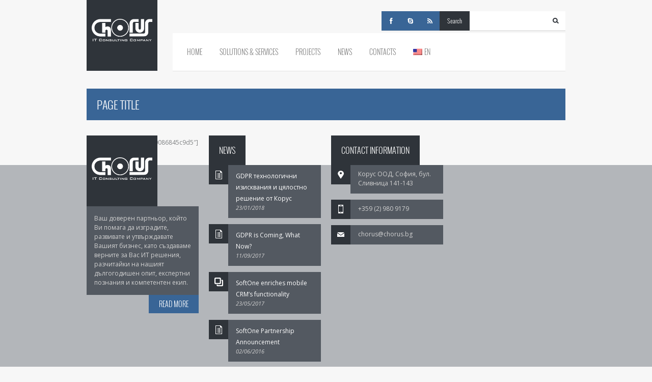

--- FILE ---
content_type: text/html; charset=UTF-8
request_url: https://chorus.bg/en/cloud-complete-2/
body_size: 11079
content:
<!DOCTYPE html>
<!--[if lt IE 7 ]><html class="ie ie6" lang="en"> <![endif]-->
<!--[if IE 7 ]><html class="ie ie7" lang="en"> <![endif]-->
<!--[if IE 8 ]><html class="ie ie8" lang="en"> <![endif]-->
<!--[if (gte IE 9)|!(IE)]><!--><html lang="en-US"> <!--<![endif]-->
<head>

	<meta http-equiv="Content-Type" content="text/html; charset=UTF-8" />	
	<meta name="description" content="">
	<meta name="author" content="">
	<!--[if lt IE 9]>
		<script src="http://html5shim.googlecode.com/svn/trunk/html5.js"></script>
	<![endif]-->
	<meta name="viewport" content="width=device-width, initial-scale=1, maximum-scale=1">
	<title>  Cloud Complete | Chorus &#8211; Your trusted IT partner</title>

	<!-- Favicons
	================================================== -->
	<link rel="icon" type="image/png" href="http://chorus.bg/wp-content/uploads/2016/01/bfa_puzzle-piece_simple-black_512x512.png" />
	
<!-- wp head -->
<meta name='robots' content='max-image-preview:large' />
<link rel='dns-prefetch' href='//ajax.googleapis.com' />
<link rel='dns-prefetch' href='//s.w.org' />
<link rel="alternate" type="application/rss+xml" title="Chorus - Your trusted IT partner &raquo; Feed" href="https://chorus.bg/en/feed/" />
<link rel="alternate" type="application/rss+xml" title="Chorus - Your trusted IT partner &raquo; Comments Feed" href="https://chorus.bg/en/comments/feed/" />
<script type="text/javascript">
window._wpemojiSettings = {"baseUrl":"https:\/\/s.w.org\/images\/core\/emoji\/13.1.0\/72x72\/","ext":".png","svgUrl":"https:\/\/s.w.org\/images\/core\/emoji\/13.1.0\/svg\/","svgExt":".svg","source":{"concatemoji":"https:\/\/chorus.bg\/wp-includes\/js\/wp-emoji-release.min.js?ver=5.9.12"}};
/*! This file is auto-generated */
!function(e,a,t){var n,r,o,i=a.createElement("canvas"),p=i.getContext&&i.getContext("2d");function s(e,t){var a=String.fromCharCode;p.clearRect(0,0,i.width,i.height),p.fillText(a.apply(this,e),0,0);e=i.toDataURL();return p.clearRect(0,0,i.width,i.height),p.fillText(a.apply(this,t),0,0),e===i.toDataURL()}function c(e){var t=a.createElement("script");t.src=e,t.defer=t.type="text/javascript",a.getElementsByTagName("head")[0].appendChild(t)}for(o=Array("flag","emoji"),t.supports={everything:!0,everythingExceptFlag:!0},r=0;r<o.length;r++)t.supports[o[r]]=function(e){if(!p||!p.fillText)return!1;switch(p.textBaseline="top",p.font="600 32px Arial",e){case"flag":return s([127987,65039,8205,9895,65039],[127987,65039,8203,9895,65039])?!1:!s([55356,56826,55356,56819],[55356,56826,8203,55356,56819])&&!s([55356,57332,56128,56423,56128,56418,56128,56421,56128,56430,56128,56423,56128,56447],[55356,57332,8203,56128,56423,8203,56128,56418,8203,56128,56421,8203,56128,56430,8203,56128,56423,8203,56128,56447]);case"emoji":return!s([10084,65039,8205,55357,56613],[10084,65039,8203,55357,56613])}return!1}(o[r]),t.supports.everything=t.supports.everything&&t.supports[o[r]],"flag"!==o[r]&&(t.supports.everythingExceptFlag=t.supports.everythingExceptFlag&&t.supports[o[r]]);t.supports.everythingExceptFlag=t.supports.everythingExceptFlag&&!t.supports.flag,t.DOMReady=!1,t.readyCallback=function(){t.DOMReady=!0},t.supports.everything||(n=function(){t.readyCallback()},a.addEventListener?(a.addEventListener("DOMContentLoaded",n,!1),e.addEventListener("load",n,!1)):(e.attachEvent("onload",n),a.attachEvent("onreadystatechange",function(){"complete"===a.readyState&&t.readyCallback()})),(n=t.source||{}).concatemoji?c(n.concatemoji):n.wpemoji&&n.twemoji&&(c(n.twemoji),c(n.wpemoji)))}(window,document,window._wpemojiSettings);
</script>
<style type="text/css">
img.wp-smiley,
img.emoji {
	display: inline !important;
	border: none !important;
	box-shadow: none !important;
	height: 1em !important;
	width: 1em !important;
	margin: 0 0.07em !important;
	vertical-align: -0.1em !important;
	background: none !important;
	padding: 0 !important;
}
</style>
	<link rel='stylesheet' id='wp-block-library-css'  href='https://chorus.bg/wp-includes/css/dist/block-library/style.min.css?ver=5.9.12' type='text/css' media='all' />
<style id='global-styles-inline-css' type='text/css'>
body{--wp--preset--color--black: #000000;--wp--preset--color--cyan-bluish-gray: #abb8c3;--wp--preset--color--white: #ffffff;--wp--preset--color--pale-pink: #f78da7;--wp--preset--color--vivid-red: #cf2e2e;--wp--preset--color--luminous-vivid-orange: #ff6900;--wp--preset--color--luminous-vivid-amber: #fcb900;--wp--preset--color--light-green-cyan: #7bdcb5;--wp--preset--color--vivid-green-cyan: #00d084;--wp--preset--color--pale-cyan-blue: #8ed1fc;--wp--preset--color--vivid-cyan-blue: #0693e3;--wp--preset--color--vivid-purple: #9b51e0;--wp--preset--gradient--vivid-cyan-blue-to-vivid-purple: linear-gradient(135deg,rgba(6,147,227,1) 0%,rgb(155,81,224) 100%);--wp--preset--gradient--light-green-cyan-to-vivid-green-cyan: linear-gradient(135deg,rgb(122,220,180) 0%,rgb(0,208,130) 100%);--wp--preset--gradient--luminous-vivid-amber-to-luminous-vivid-orange: linear-gradient(135deg,rgba(252,185,0,1) 0%,rgba(255,105,0,1) 100%);--wp--preset--gradient--luminous-vivid-orange-to-vivid-red: linear-gradient(135deg,rgba(255,105,0,1) 0%,rgb(207,46,46) 100%);--wp--preset--gradient--very-light-gray-to-cyan-bluish-gray: linear-gradient(135deg,rgb(238,238,238) 0%,rgb(169,184,195) 100%);--wp--preset--gradient--cool-to-warm-spectrum: linear-gradient(135deg,rgb(74,234,220) 0%,rgb(151,120,209) 20%,rgb(207,42,186) 40%,rgb(238,44,130) 60%,rgb(251,105,98) 80%,rgb(254,248,76) 100%);--wp--preset--gradient--blush-light-purple: linear-gradient(135deg,rgb(255,206,236) 0%,rgb(152,150,240) 100%);--wp--preset--gradient--blush-bordeaux: linear-gradient(135deg,rgb(254,205,165) 0%,rgb(254,45,45) 50%,rgb(107,0,62) 100%);--wp--preset--gradient--luminous-dusk: linear-gradient(135deg,rgb(255,203,112) 0%,rgb(199,81,192) 50%,rgb(65,88,208) 100%);--wp--preset--gradient--pale-ocean: linear-gradient(135deg,rgb(255,245,203) 0%,rgb(182,227,212) 50%,rgb(51,167,181) 100%);--wp--preset--gradient--electric-grass: linear-gradient(135deg,rgb(202,248,128) 0%,rgb(113,206,126) 100%);--wp--preset--gradient--midnight: linear-gradient(135deg,rgb(2,3,129) 0%,rgb(40,116,252) 100%);--wp--preset--duotone--dark-grayscale: url('#wp-duotone-dark-grayscale');--wp--preset--duotone--grayscale: url('#wp-duotone-grayscale');--wp--preset--duotone--purple-yellow: url('#wp-duotone-purple-yellow');--wp--preset--duotone--blue-red: url('#wp-duotone-blue-red');--wp--preset--duotone--midnight: url('#wp-duotone-midnight');--wp--preset--duotone--magenta-yellow: url('#wp-duotone-magenta-yellow');--wp--preset--duotone--purple-green: url('#wp-duotone-purple-green');--wp--preset--duotone--blue-orange: url('#wp-duotone-blue-orange');--wp--preset--font-size--small: 13px;--wp--preset--font-size--medium: 20px;--wp--preset--font-size--large: 36px;--wp--preset--font-size--x-large: 42px;}.has-black-color{color: var(--wp--preset--color--black) !important;}.has-cyan-bluish-gray-color{color: var(--wp--preset--color--cyan-bluish-gray) !important;}.has-white-color{color: var(--wp--preset--color--white) !important;}.has-pale-pink-color{color: var(--wp--preset--color--pale-pink) !important;}.has-vivid-red-color{color: var(--wp--preset--color--vivid-red) !important;}.has-luminous-vivid-orange-color{color: var(--wp--preset--color--luminous-vivid-orange) !important;}.has-luminous-vivid-amber-color{color: var(--wp--preset--color--luminous-vivid-amber) !important;}.has-light-green-cyan-color{color: var(--wp--preset--color--light-green-cyan) !important;}.has-vivid-green-cyan-color{color: var(--wp--preset--color--vivid-green-cyan) !important;}.has-pale-cyan-blue-color{color: var(--wp--preset--color--pale-cyan-blue) !important;}.has-vivid-cyan-blue-color{color: var(--wp--preset--color--vivid-cyan-blue) !important;}.has-vivid-purple-color{color: var(--wp--preset--color--vivid-purple) !important;}.has-black-background-color{background-color: var(--wp--preset--color--black) !important;}.has-cyan-bluish-gray-background-color{background-color: var(--wp--preset--color--cyan-bluish-gray) !important;}.has-white-background-color{background-color: var(--wp--preset--color--white) !important;}.has-pale-pink-background-color{background-color: var(--wp--preset--color--pale-pink) !important;}.has-vivid-red-background-color{background-color: var(--wp--preset--color--vivid-red) !important;}.has-luminous-vivid-orange-background-color{background-color: var(--wp--preset--color--luminous-vivid-orange) !important;}.has-luminous-vivid-amber-background-color{background-color: var(--wp--preset--color--luminous-vivid-amber) !important;}.has-light-green-cyan-background-color{background-color: var(--wp--preset--color--light-green-cyan) !important;}.has-vivid-green-cyan-background-color{background-color: var(--wp--preset--color--vivid-green-cyan) !important;}.has-pale-cyan-blue-background-color{background-color: var(--wp--preset--color--pale-cyan-blue) !important;}.has-vivid-cyan-blue-background-color{background-color: var(--wp--preset--color--vivid-cyan-blue) !important;}.has-vivid-purple-background-color{background-color: var(--wp--preset--color--vivid-purple) !important;}.has-black-border-color{border-color: var(--wp--preset--color--black) !important;}.has-cyan-bluish-gray-border-color{border-color: var(--wp--preset--color--cyan-bluish-gray) !important;}.has-white-border-color{border-color: var(--wp--preset--color--white) !important;}.has-pale-pink-border-color{border-color: var(--wp--preset--color--pale-pink) !important;}.has-vivid-red-border-color{border-color: var(--wp--preset--color--vivid-red) !important;}.has-luminous-vivid-orange-border-color{border-color: var(--wp--preset--color--luminous-vivid-orange) !important;}.has-luminous-vivid-amber-border-color{border-color: var(--wp--preset--color--luminous-vivid-amber) !important;}.has-light-green-cyan-border-color{border-color: var(--wp--preset--color--light-green-cyan) !important;}.has-vivid-green-cyan-border-color{border-color: var(--wp--preset--color--vivid-green-cyan) !important;}.has-pale-cyan-blue-border-color{border-color: var(--wp--preset--color--pale-cyan-blue) !important;}.has-vivid-cyan-blue-border-color{border-color: var(--wp--preset--color--vivid-cyan-blue) !important;}.has-vivid-purple-border-color{border-color: var(--wp--preset--color--vivid-purple) !important;}.has-vivid-cyan-blue-to-vivid-purple-gradient-background{background: var(--wp--preset--gradient--vivid-cyan-blue-to-vivid-purple) !important;}.has-light-green-cyan-to-vivid-green-cyan-gradient-background{background: var(--wp--preset--gradient--light-green-cyan-to-vivid-green-cyan) !important;}.has-luminous-vivid-amber-to-luminous-vivid-orange-gradient-background{background: var(--wp--preset--gradient--luminous-vivid-amber-to-luminous-vivid-orange) !important;}.has-luminous-vivid-orange-to-vivid-red-gradient-background{background: var(--wp--preset--gradient--luminous-vivid-orange-to-vivid-red) !important;}.has-very-light-gray-to-cyan-bluish-gray-gradient-background{background: var(--wp--preset--gradient--very-light-gray-to-cyan-bluish-gray) !important;}.has-cool-to-warm-spectrum-gradient-background{background: var(--wp--preset--gradient--cool-to-warm-spectrum) !important;}.has-blush-light-purple-gradient-background{background: var(--wp--preset--gradient--blush-light-purple) !important;}.has-blush-bordeaux-gradient-background{background: var(--wp--preset--gradient--blush-bordeaux) !important;}.has-luminous-dusk-gradient-background{background: var(--wp--preset--gradient--luminous-dusk) !important;}.has-pale-ocean-gradient-background{background: var(--wp--preset--gradient--pale-ocean) !important;}.has-electric-grass-gradient-background{background: var(--wp--preset--gradient--electric-grass) !important;}.has-midnight-gradient-background{background: var(--wp--preset--gradient--midnight) !important;}.has-small-font-size{font-size: var(--wp--preset--font-size--small) !important;}.has-medium-font-size{font-size: var(--wp--preset--font-size--medium) !important;}.has-large-font-size{font-size: var(--wp--preset--font-size--large) !important;}.has-x-large-font-size{font-size: var(--wp--preset--font-size--x-large) !important;}
</style>
<link rel='stylesheet' id='ee-simple-file-list-css-css'  href='https://chorus.bg/wp-content/plugins/simple-file-list/css/eeStyles.css?ver=4.4.7' type='text/css' media='all' />
<link rel='stylesheet' id='style-css'  href='https://chorus.bg/wp-content/themes/felius/style.css?ver=5.9.12' type='text/css' media='all' />
<link rel='stylesheet' id='skeleton-css'  href='https://chorus.bg/wp-content/themes/felius/css/skeleton.css?ver=5.9.12' type='text/css' media='all' />
<link rel='stylesheet' id='flexslider-css'  href='https://chorus.bg/wp-content/themes/felius/css/flexslider.css?ver=5.9.12' type='text/css' media='all' />
<link rel='stylesheet' id='fancybox-css'  href='https://chorus.bg/wp-content/themes/felius/css/jquery.fancybox-1.3.4.css?ver=5.9.12' type='text/css' media='all' />
<!--[if lt IE 8]>
<link rel='stylesheet' id='ie-warning-css'  href='https://chorus.bg/wp-content/themes/felius/css/ie-warning.css?ver=5.9.12' type='text/css' media='all' />
<![endif]-->
<!--[if lt IE 9]>
<link rel='stylesheet' id='style-ie-css'  href='https://chorus.bg/wp-content/themes/felius/css/style-ie.css?ver=5.9.12' type='text/css' media='all' />
<![endif]-->
<!--[if lt IE 8]>
<link rel='stylesheet' id='ei8fix-css'  href='https://chorus.bg/wp-content/themes/felius/css/ei8fix.css?ver=5.9.12' type='text/css' media='all' />
<![endif]-->
<!--[if lte IE 7]>
<link rel='stylesheet' id='font-awesome-ie7-css'  href='https://chorus.bg/wp-content/themes/felius/css/font-awesome-ie7.css?ver=5.9.12' type='text/css' media='all' />
<![endif]-->
<link rel='stylesheet' id='skin-css'  href='https://chorus.bg/wp-content/themes/felius/css/colors/aqua.css?ver=5.9.12' type='text/css' media='all' />
<link rel='stylesheet' id='background-css'  href='https://chorus.bg/wp-content/themes/felius/css/bg/bg0.css?ver=5.9.12' type='text/css' media='all' />
<link rel='stylesheet' id='wpglobus-css'  href='https://chorus.bg/wp-content/plugins/wpglobus/includes/css/wpglobus.css?ver=3.0.1' type='text/css' media='all' />
<script type='text/javascript' src='https://chorus.bg/wp-includes/js/jquery/jquery.min.js?ver=3.6.0' id='jquery-core-js'></script>
<script type='text/javascript' src='https://chorus.bg/wp-includes/js/jquery/jquery-migrate.min.js?ver=3.3.2' id='jquery-migrate-js'></script>
<script type='text/javascript' src='https://chorus.bg/wp-content/plugins/simple-file-list/js/ee-head.js?ver=5.9.12' id='ee-simple-file-list-js-head-js'></script>
<script type='text/javascript' id='utils-js-extra'>
/* <![CDATA[ */
var userSettings = {"url":"\/","uid":"0","time":"1768849083","secure":"1"};
/* ]]> */
</script>
<script type='text/javascript' src='https://chorus.bg/wp-includes/js/utils.min.js?ver=5.9.12' id='utils-js'></script>
<link rel="https://api.w.org/" href="https://chorus.bg/en/wp-json/" /><link rel="alternate" type="application/json" href="https://chorus.bg/en/wp-json/wp/v2/pages/2977" /><link rel="EditURI" type="application/rsd+xml" title="RSD" href="https://chorus.bg/xmlrpc.php?rsd" />
<link rel="wlwmanifest" type="application/wlwmanifest+xml" href="https://chorus.bg/wp-includes/wlwmanifest.xml" /> 
<meta name="generator" content="WordPress 5.9.12" />
<link rel="canonical" href="https://chorus.bg/en/cloud-complete-2/" />
<link rel='shortlink' href='https://chorus.bg/en/?p=2977' />
<link rel="alternate" type="application/json+oembed" href="https://chorus.bg/en/wp-json/oembed/1.0/embed?url=https%3A%2F%2Fchorus.bg%2Fen%2Fcloud-complete-2%2F" />
<link rel="alternate" type="text/xml+oembed" href="https://chorus.bg/en/wp-json/oembed/1.0/embed?url=https%3A%2F%2Fchorus.bg%2Fen%2Fcloud-complete-2%2F&#038;format=xml" />
<style type="text/css">
.logo-container {width:139px;height:139px;}.logo_retina {display: block;}.logo_standard {display: none;}.logo {display: block;padding: 37px 10px;}footer .logo-container {width:139px;height:139px;}footer .logo_retina {display: block;}footer .logo_standard {display: none;}footer .logo {display: block;padding: 43px 10px;}.comment-name a:hover,.widget_categories ul li a:hover,a,.a-invert:hover,.contact-mail a:hover,.comment-name a:hover,#toggle-view .ui-accordion-header:hover,.latest-post h4 a:hover,.footer-mail a:hover,.blog-categories li a:hover,.ui-accordion-header:hover a,.latest-post h4 a:hover,#footer-nav li a:hover,a.author:hover,.tweet_text a:hover, .tweet_time a:hover,#sequence-theme .color,#sequence-theme h3,.sidebar-item ul li a {color:#396596;}::selection,::-moz-selection,.hover-item:hover .lw-item-caption-container a:hover,.comment-name a:hover,#footer-nav li a:hover,.footer_widget ul li.cat-item a,.footer_widget.widget_footer_recent_entries ul.latest-post li a:hover, .sidebar-item ul li a {color:#396596 !important;}.sf-menu li li a:hover,.sf-menu li li a:hover,.pagination-1 a.pag-current,.skill-bar-content,.dropcap4   {background:#396596;}.sf-menu li li a:hover {background:#396596 !important;}#sequence-theme .nav li img.active  {border-top: 5px solid #396596;}#sequence-theme .main-text {border-left: 5px solid #396596;}blockquote {border-left: 2px solid #396596;}.box3-description-container,.lp-item-text-container {border-bottom: 3px solid #396596;}.latest-post-sidebar img:hover {border-color: #396596;}.search-submit:hover,.facebook-link, .skype-link, .twitter-link, .flickr-link, .vimeo-link, .dribbble-link, .linkedin-link, .rss-link, .googleplus-link, .pintrest-link,.logo-container:hover,#main-nav .current li.current a,#main-nav .current li.current li.current a,.ca-icon,.box1-img-container, .box1-img-container-inv,.box2-img-container,.block2-a:hover .box2-img-container-inv,.box3-img-container,.block3-a:hover .box3-img-container-inv,.box5-img-container, .box5-img-container-inv,.block5-a:hover .box5-img-container-inv,.comment-reply a,.button-buy-container a,.nl-button,.jcarousel-next:hover, .jcarousel-prev:hover,.page-title-container,.blog-item-title-cont a:hover,.pagination-1 a:hover,.tag-cloud a:hover,.box-icon i,.price-col-main .price-container,.pt-col-main,h1.pt-col-main,.button.gray:hover,.view a.link,.view a.zoom ,.blog-item-date-cont,.blog-categories li a:hover .blog-cat-icon,.blog-categories li.active .blog-cat-icon,.latest-post-sidebar img:hover,.ui-accordion-header:hover span,.ui-accordion-header-active span,.button,.button.get-theme,#back-top a:hover,#sequence-theme .next,#sequence-theme .prev,.sequence-theme-6 #sequence-theme .next,.sequence-theme-6 #sequence-theme .prev,.sequence-theme-6 #sequence-theme .next:hover,
.sequence-theme-6 #sequence-theme .prev:hover,.flexslider .flex-prev:hover,.flexslider .flex-next:hover,.flex-control-paging li a.flex-active:hover,.flex-control-paging li a:hover,#main-nav .current li.current a, #main-nav .current li.current li.current a,.tagcloud a:hover,blockquote:before,.blog-categories li a:hover .blog-cat-icon,.blog-categories li.active .blog-cat-icon, .blog-categories li:first-child .blog-cat-icon,#sequence-theme .next.slider1:hover, #sequence-theme .prev.slider1:hover,.post_flexslider.flexslider .flex-next:hover,.post_flexslider.flexslider .flex-prev:hover,.main_slider.flexslider .flex-next:hover,.main_slider.flexslider .flex-prev:hover {background-color:#396596;}</style>
			<style media="screen">
				.wpglobus_flag_bg{background-image:url(https://chorus.bg/wp-content/plugins/wpglobus/flags/bg.png)}
.wpglobus_flag_en{background-image:url(https://chorus.bg/wp-content/plugins/wpglobus/flags/us.png)}
			</style>
			<link rel="alternate" hreflang="bg-BG" href="https://chorus.bg/cloud-complete-2/" /><link rel="alternate" hreflang="en-US" href="https://chorus.bg/en/cloud-complete-2/" /></head>
<body class="page-template page-template-templates page-template-page-fullwidth page-template-templatespage-fullwidth-php page page-id-2977 body">
	<!--[if lte IE 7]>
	<div id="ie-container">
		<div id="ie-cont-close">
			<a href='#' onclick='javascript&#058;this.parentNode.parentNode.style.display="none"; return false;'><img src='images/ie-warning-close.jpg' style='border: none;' alt='Close'></a>
		</div>
		<div id="ie-cont-content" >
			<div id="ie-cont-warning">
				<img src='images/ie-warning.jpg' alt='Warning!'>
			</div>
			<div id="ie-cont-text" >
				<div id="ie-text-bold">
					You are using an outdated browser
				</div>
				<div id="ie-text">
					For a better experience using this site, please upgrade to a modern web browser.
				</div>
			</div>
			<div id="ie-cont-brows" >
				<a href='http://www.firefox.com' target='_blank'><img src='images/ie-warning-firefox.jpg' alt='Download Firefox'></a>
				<a href='http://www.opera.com/download/' target='_blank'><img src='images/ie-warning-opera.jpg' alt='Download Opera'></a>
				<a href='http://www.apple.com/safari/download/' target='_blank'><img src='images/ie-warning-safari.jpg' alt='Download Safari'></a>
				<a href='http://www.google.com/chrome' target='_blank'><img src='images/ie-warning-chrome.jpg' alt='Download Google Chrome'></a>
			</div>
		</div>
	</div>
	<![endif]-->
		<header id="header" class="m-bot-35">
			<div class="container clearfix">
				<div class="sixteen columns">
					<div class="header-logo-container ">
						<div class="logo-container">	
												
														<a href="https://chorus.bg/en/" title="Chorus &#8211; Your trusted IT partner" class="logo" rel="home"><img src="http://chorus.bg/wp-content/uploads/2015/04/Chorus-Contour-Transparent-238x85.png" width="238" height="105" class="logo_retina" alt="Chorus &#8211; Your trusted IT partner" /></a>
												
												</div>
					</div>
					<div class="header-container-right ">	
						<div class="header-rr-container clearfix">	
						
														<div class="search-container ">
								<div class="search-title">Search</div>
								<div class="right">
									<form action="https://chorus.bg/en" class="search-form">
										<input type="text" name="s" id="s" class="search-text" >
										<input type="submit" value="" class="search-submit" name="submit">
									</form>
								</div>	
							</div>
													
														<div class="social-links-container">	
								<ul class="social-links clearfix">
																		<li><a class="facebook-link" target="_blank" title="Facebook" href="https://www.facebook.com/pages/Chorus-Ltd/846299615462921?pnref=lhc"></a></li>
																											<li><a class="skype-link" target="_blank" title="Skype" href="skype:greta.gyuleva?chat"></a></li>
																																																						<li><a class="rss-link" target="_blank" title="RSS" href="https://chorus.bg/rss"></a></li>
																	</ul>
							</div>
													
						</div>
						<div class="header-rl-container content-container-white clearfix">
							<nav id="main-nav">
							<!-- TOP MENU -->
								<div class="menu-top-menu-container"><ul id="menu-top-menu" class="sf-menu clearfix"><li id="menu-item-3612" class="menu-item menu-item-type-post_type menu-item-object-page menu-item-home menu-item-has-children menu-item-3612"><a href="https://chorus.bg/en/">HOME</a>
<ul class="sub-menu">
	<li id="menu-item-3613" class="menu-item menu-item-type-post_type menu-item-object-page menu-item-3613"><a href="https://chorus.bg/en/home-2/about-us/">About us</a></li>
</ul>
</li>
<li id="menu-item-3242" class="menu-item menu-item-type-custom menu-item-object-custom menu-item-has-children menu-item-3242"><a href="#">Solutions &#038; Services</a>
<ul class="sub-menu">
	<li id="menu-item-4430" class="menu-item menu-item-type-post_type menu-item-object-page menu-item-has-children menu-item-4430"><a href="https://chorus.bg/en/security/">Information Security</a>
	<ul class="sub-menu">
		<li id="menu-item-3587" class="menu-item menu-item-type-post_type menu-item-object-page menu-item-3587"><a href="https://chorus.bg/en/security/trend-micro/">Trend Micro</a></li>
		<li id="menu-item-3584" class="menu-item menu-item-type-post_type menu-item-object-page menu-item-3584"><a href="https://chorus.bg/en/security/intel-security/">Intel Security</a></li>
		<li id="menu-item-3586" class="menu-item menu-item-type-post_type menu-item-object-page menu-item-3586"><a href="https://chorus.bg/en/security/webroot/">Webroot</a></li>
	</ul>
</li>
	<li id="menu-item-3595" class="menu-item menu-item-type-post_type menu-item-object-page menu-item-has-children menu-item-3595"><a href="https://chorus.bg/en/microsoft/">MICROSOFT</a>
	<ul class="sub-menu">
		<li id="menu-item-3585" class="menu-item menu-item-type-post_type menu-item-object-page menu-item-3585"><a href="https://chorus.bg/en/microsoft/office-365/">Office 365</a></li>
		<li id="menu-item-3588" class="menu-item menu-item-type-post_type menu-item-object-page menu-item-3588"><a href="https://chorus.bg/en/microsoft/sharepoint/">SharePoint</a></li>
	</ul>
</li>
	<li id="menu-item-3589" class="menu-item menu-item-type-post_type menu-item-object-page menu-item-has-children menu-item-3589"><a href="https://chorus.bg/en/softone/">SOFTONE</a>
	<ul class="sub-menu">
		<li id="menu-item-3590" class="menu-item menu-item-type-post_type menu-item-object-page menu-item-3590"><a href="https://chorus.bg/en/softone/erp/">Soft1 ERP</a></li>
		<li id="menu-item-3592" class="menu-item menu-item-type-post_type menu-item-object-page menu-item-3592"><a href="https://chorus.bg/en/softone/360-2/">Soft1 360</a></li>
		<li id="menu-item-3591" class="menu-item menu-item-type-post_type menu-item-object-page menu-item-3591"><a href="https://chorus.bg/en/softone/crm/">Sof1 CRM</a></li>
	</ul>
</li>
	<li id="menu-item-3596" class="menu-item menu-item-type-post_type menu-item-object-page menu-item-has-children menu-item-3596"><a href="https://chorus.bg/en/%d0%b1%d0%b5%d0%ba%d1%8a%d0%bf-%d1%80%d0%b5%d1%88%d0%b5%d0%bd%d0%b8%d1%8f/">БЕКЪП РЕШЕНИЯ</a>
	<ul class="sub-menu">
		<li id="menu-item-3601" class="menu-item menu-item-type-post_type menu-item-object-page menu-item-3601"><a href="https://chorus.bg/en/commvault-2/">CommVault</a></li>
		<li id="menu-item-3597" class="menu-item menu-item-type-post_type menu-item-object-page menu-item-3597"><a href="https://chorus.bg/en/veeam/">Veeam</a></li>
	</ul>
</li>
	<li id="menu-item-3598" class="menu-item menu-item-type-post_type menu-item-object-page menu-item-has-children menu-item-3598"><a href="https://chorus.bg/en/%d0%bc%d0%be%d0%bd%d0%b8%d1%82%d0%be%d1%80%d0%b8%d0%bd%d0%b3-%d0%b8-%d0%b7%d0%b0%d1%89%d0%b8%d1%82%d0%b0-%d0%bd%d0%b0-%d0%bc%d1%80%d0%b5%d0%b6%d0%b0%d1%82%d0%b0/">Monitoring and Data Protection</a>
	<ul class="sub-menu">
		<li id="menu-item-3599" class="menu-item menu-item-type-post_type menu-item-object-page menu-item-3599"><a href="https://chorus.bg/en/netwrix/">Netwrix</a></li>
		<li id="menu-item-3600" class="menu-item menu-item-type-post_type menu-item-object-page menu-item-3600"><a href="https://chorus.bg/en/stormshield/">Stormshield</a></li>
	</ul>
</li>
</ul>
</li>
<li id="menu-item-3217" class="menu-item menu-item-type-post_type menu-item-object-page menu-item-3217"><a href="https://chorus.bg/en/portfolio-3-columns/">PROJECTS</a></li>
<li id="menu-item-3195" class="menu-item menu-item-type-post_type menu-item-object-page menu-item-3195"><a href="https://chorus.bg/en/news/">News</a></li>
<li id="menu-item-3228" class="menu-item menu-item-type-post_type menu-item-object-page menu-item-3228"><a href="https://chorus.bg/en/contacts/">Contacts</a></li>
<li id="menu-item-9999999999" class="menu-item menu-item-type-custom menu-item-object-custom menu_item_wpglobus_menu_switch wpglobus-selector-link wpglobus-current-language menu-item-9999999999"><a href="https://chorus.bg/en/cloud-complete-2/"><span class="wpglobus_flag wpglobus_language_name wpglobus_flag_en">en</span></a>
<ul class="sub-menu">
	<li id="menu-item-wpglobus_menu_switch_bg" class="menu-item menu-item-type-custom menu-item-object-custom sub_menu_item_wpglobus_menu_switch wpglobus-selector-link menu-item-wpglobus_menu_switch_bg"><a href="https://chorus.bg/cloud-complete-2/"><span class="wpglobus_flag wpglobus_language_name wpglobus_flag_bg">bg</span></a></li>
</ul>
</li>
</ul></div>	
							</nav>
						</div>		
					</div>	
				</div>
			</div>

		</header><!-- PAGE TITLE -->
	<div class="container m-bot-35 clearfix">
		<div class="sixteen columns">
			<div class="page-title-container clearfix">
				<h1 class="page-title">Page title</h1>
			</div>	
		</div>
	</div>	

<div class="container m-bot-35 clearfix">

		<div class="sixteen columns">
						 
			[caldera_form id=&#8221;CF580086845c9d5&#8243;]
			
				
		</div>	

</div>
	
<!-- FOOTER -->
	<footer>
		<div class="footer-content-bg">
			<div class="container clearfix">
				<div class="four columns m-bot-25 m-minus-main">
								
						<div class="logo-container">	
												
														<a href="https://chorus.bg/en/" title="Chorus &#8211; Your trusted IT partner" class="logo" rel="home"><img src="http://chorus.bg/wp-content/uploads/2015/04/Chorus-Contour-Transparent-238x85.png" width="59" height="23" class="logo_retina" alt="Chorus &#8211; Your trusted IT partner" /></a>
												
												</div>

					<p class="footer-content-container m-none">Ваш доверен партньор, който Ви помага да изградите, развивате и утвърждавате Вашият бизнес, като създаваме верните за Вас ИТ решения, разчитайки на нашият дългогодишен опит, експертни познания и компетентен екип.</p>
					<a class="right button medium" href="http://chorus.bg/about-us/">READ MORE					</a>
								</div>
				<div class="four columns m-bot-25 m-minus">
															
				</div>
				<div class="four columns m-bot-25 m-minus">
												<div class="footer_widget widget_footer_recent_entries">		<h3 class="caption footer-block">NEWS</h3>		<ul class="latest-post">
				
				
				<li class="standart-post">
													
			<h4 class="title-post-footer"><a href="https://chorus.bg/en/2018/01/23/gdpr-%d1%82%d0%b5%d1%85%d0%bd%d0%be%d0%bb%d0%be%d0%b3%d0%b8%d1%87%d0%bd%d0%b8-%d0%b8%d0%b7%d0%b8%d1%81%d0%ba%d0%b2%d0%b0%d0%bd%d0%b8%d1%8f-%d0%b8-%d1%86%d1%8f%d0%bb%d0%be%d1%81%d1%82%d0%bd%d0%be/">GDPR технологични изисквания и цялостно решение от Корус</a></h4>
			<h4 class="date-post-footer">23/01/2018</h4>
		</li>
				
				
				<li class="standart-post">
													
			<h4 class="title-post-footer"><a href="https://chorus.bg/en/2017/09/11/gdpr-%d0%b8%d0%b4%d0%b2%d0%b0-%d0%ba%d0%b0%d0%ba%d0%b2%d0%be-%d1%81%d0%bb%d0%b5%d0%b4%d0%b2%d0%b0/">GDPR is Coming, What Now?</a></h4>
			<h4 class="date-post-footer">11/09/2017</h4>
		</li>
				
				
										<li class="gallery-post">
							
			<h4 class="title-post-footer"><a href="https://chorus.bg/en/2017/05/23/softone-%d0%bd%d0%be%d0%b2%d0%b8-%d0%bc%d0%be%d0%b1%d0%b8%d0%bb%d0%bd%d0%b8-crm-%d0%b2%d1%8a%d0%b7%d0%bc%d0%be%d0%b6%d0%bd%d0%be%d1%81%d1%82%d0%b8/">SoftOne enriches mobile CRM’s functionality</a></h4>
			<h4 class="date-post-footer">23/05/2017</h4>
		</li>
				
				
				<li class="standart-post">
													
			<h4 class="title-post-footer"><a href="https://chorus.bg/en/2016/06/02/partnership/">SoftOne Partnership Announcement</a></h4>
			<h4 class="date-post-footer">02/06/2016</h4>
		</li>
				
				
				<li class="standart-post">
													
			<h4 class="title-post-footer"><a href="https://chorus.bg/en/2015/08/14/are-you-ready-for-windows-10/">Are you ready for Windows 10</a></h4>
			<h4 class="date-post-footer">14/08/2015</h4>
		</li>
				</ul>
		<div class="clear"></div>
		</div>				</div>
				<div class="four columns m-bot-25 m-minus">
										<div class="footer_widget of_contact_widget"><h3 class="caption footer-block">Contact Information</h3>	<ul class="latest-post">
				<li class="footer-loc">
		Корус ООД, София, бул. Сливница 141-143		</li>
						<li class="footer-phone">
		+359 (2) 980 9179 		</li>
						<li class="footer-mail">
		chorus@chorus.bg		</li>	
			
		
	</ul>		
	
	</div>				</div>
			</div>
		</div>
		<div class="footer-copyright-bg">
			<div class="container ">
				<div class="sixteen columns clearfix">
					<div class="footer-menu-container">					
						<nav class="clearfix" id="footer-nav">
							<div class="menu-top-menu-container"><ul id="menu-top-menu-1" class="footer-menu"><li class="menu-item menu-item-type-post_type menu-item-object-page menu-item-home menu-item-has-children menu-item-3612"><a href="https://chorus.bg/en/">HOME</a></li>
<li class="menu-item menu-item-type-custom menu-item-object-custom menu-item-has-children menu-item-3242"><a href="#">Solutions &#038; Services</a></li>
<li class="menu-item menu-item-type-post_type menu-item-object-page menu-item-3217"><a href="https://chorus.bg/en/portfolio-3-columns/">PROJECTS</a></li>
<li class="menu-item menu-item-type-post_type menu-item-object-page menu-item-3195"><a href="https://chorus.bg/en/news/">News</a></li>
<li class="menu-item menu-item-type-post_type menu-item-object-page menu-item-3228"><a href="https://chorus.bg/en/contacts/">Contacts</a></li>
<li class="menu-item menu-item-type-custom menu-item-object-custom menu_item_wpglobus_menu_switch wpglobus-selector-link wpglobus-current-language menu-item-9999999999"><a href="https://chorus.bg/en/cloud-complete-2/"><span class="wpglobus_flag wpglobus_language_name wpglobus_flag_en">en</span></a></li>
</ul></div>						</nav>
					</div>	
					<div class="footer-copyright-container right-text">
						Copyrights © 2015-2016 Chorus Ltd. - All Rights Reserved.					</div>
				</div>
				
			</div>
		</div>
	</footer>	
		<p id="back-top">
			<a href="#top" title="Back to Top"><span></span></a>
		</p>
	
        <script>
		//<![CDATA[
			// FitVids
			jQuery(document).ready(function($){
						if (navigator.userAgent.match(/AppleWebKit/) && ! navigator.userAgent.match(/Chrome/)) {
			   document.body.className += 'safari';
			}
			});
		//]]>
        </script>
<script type='text/javascript' src='https://ajax.googleapis.com/ajax/libs/webfont/1.6.26/webfont.js?ver=1.2.35.0' id='mo-google-webfont-js'></script>
<script type='text/javascript' id='mailoptin-js-extra'>
/* <![CDATA[ */
var mailoptin_globals = {"public_js":"https:\/\/chorus.bg\/wp-content\/plugins\/mailoptin\/src\/core\/src\/assets\/js\/src","mailoptin_ajaxurl":"\/en\/cloud-complete-2\/?mailoptin-ajax=%%endpoint%%","is_customize_preview":"false","disable_impression_tracking":"false","sidebar":"0","js_required_title":"Title is required.","is_new_returning_visitors_cookies":"false"};
/* ]]> */
</script>
<script type='text/javascript' src='https://chorus.bg/wp-content/plugins/mailoptin/src/core/src/assets/js/mailoptin.min.js?ver=1.2.35.0' id='mailoptin-js'></script>
<script type='text/javascript' id='ee-simple-file-list-js-foot-js-extra'>
/* <![CDATA[ */
var eesfl_vars = {"ajaxurl":"https:\/\/chorus.bg\/wp-admin\/admin-ajax.php","eeEditText":"Edit","eeConfirmDeleteText":"Are you sure you want to delete this?","eeCancelText":"Cancel","eeCopyLinkText":"The Link Has Been Copied","eeUploadLimitText":"Upload Limit","eeFileTooLargeText":"This file is too large","eeFileNotAllowedText":"This file type is not allowed","eeUploadErrorText":"Upload Failed","eeShowText":"Show","eeHideText":"Hide"};
/* ]]> */
</script>
<script type='text/javascript' src='https://chorus.bg/wp-content/plugins/simple-file-list/js/ee-footer.js?ver=4.4.7' id='ee-simple-file-list-js-foot-js'></script>
<script type='text/javascript' src='https://chorus.bg/wp-content/plugins/simple-file-list/js/ee-uploader.js?ver=5.9.12' id='ee-simple-file-list-js-uploader-js'></script>
<script type='text/javascript' src='https://chorus.bg/wp-content/themes/felius/js/jquery.easing.1.3.js?ver=2.0.6' id='easing-js'></script>
<script type='text/javascript' src='https://chorus.bg/wp-content/themes/felius/js/tools.js?ver=1.3.1' id='tools-js'></script>
<script type='text/javascript' src='https://chorus.bg/wp-content/themes/felius/js/superfish.js?ver=2.1' id='superfish-js'></script>
<script type='text/javascript' src='https://chorus.bg/wp-content/themes/felius/js/jquery-ui.min.js?ver=1.4.3' id='jquery-ui-js'></script>
<script type='text/javascript' src='https://chorus.bg/wp-content/themes/felius/js/jquery.flexslider.js?ver=1.3' id='flexslider-js'></script>
<script type='text/javascript' src='https://chorus.bg/wp-content/themes/felius/js/jquery.jcarousel.js?ver=1.3' id='jcarousel-js'></script>
<script type='text/javascript' src='https://chorus.bg/wp-content/themes/felius/js/jquery.fancybox-1.3.4.pack.js?ver=1.3' id='fancybox-js'></script>
<script type='text/javascript' src='https://chorus.bg/wp-content/themes/felius/js/jQuery.BlackAndWhite.min.js?ver=1.3.1' id='BlackAndWhite-js'></script>
<script type='text/javascript' src='https://chorus.bg/wp-content/themes/felius/js/jflickrfeed.min.js?ver=1.3.1' id='jflickrfeed-js'></script>
<script type='text/javascript' src='https://chorus.bg/wp-content/themes/felius/js/jquery.quicksand.js?ver=1.3.1' id='quicksand-js'></script>
<script type='text/javascript' src='https://chorus.bg/wp-includes/js/comment-reply.min.js?ver=5.9.12' id='comment-reply-js'></script>
<script type='text/javascript' src='https://chorus.bg/wp-content/themes/felius/js/jcarousel-function.js?ver=1.3.1' id='jcarousel-function-js'></script>
<script type='text/javascript' src='https://chorus.bg/wp-content/themes/felius/js/main.js?ver=1.3.1' id='main-js'></script>
<script type='text/javascript' src='https://chorus.bg/wp-content/themes/felius/js/verify.js?ver=1.0' id='verify-js'></script>
<script type='text/javascript' id='wpglobus-js-extra'>
/* <![CDATA[ */
var WPGlobus = {"version":"3.0.1","language":"en","enabledLanguages":["bg","en"]};
/* ]]> */
</script>
<script type='text/javascript' src='https://chorus.bg/wp-content/plugins/wpglobus/includes/js/wpglobus.min.js?ver=3.0.1' id='wpglobus-js'></script>
<script type="text/javascript">
jQuery(document).ready(function($){
$("#back-top").hide();
$(function () {
$(window).scroll(function () {
if ($(this).scrollTop() > 100) {

$('#back-top').fadeIn();
} else {

$('#back-top').fadeOut(); }});
$('#back-top a').click(function () {
$('body,html').animate({
scrollTop: 0
}, 600); return false; });
});

jQuery('#mailchimp').submit(function() {
jQuery('input#email').attr('placeholder','Adding email address...');
jQuery.ajax({
type: 'POST',
data: {

action:'mailchimp_add',
email: jQuery("#email").val()

},
url: 'https://chorus.bg/wp-admin/admin-ajax.php',
success: function(msg) {
jQuery('.response').html(msg);
jQuery('input#email').attr('placeholder','Your email here...');
},
error: function() {
jQuery('.response').html('An error occurred');
} });

return false; });
});

</script>


</body>
</html>

--- FILE ---
content_type: text/css
request_url: https://chorus.bg/wp-content/themes/felius/style.css?ver=5.9.12
body_size: 13657
content:
/*
Theme Name: Felius
Theme URI: http://themeforest.net/user/iWebStudio/portfolio
Author: iWebStudio
Author URI: http://themeforest.net/user/iWebStudio/portfolio
Description: Felius is a responsive multi purpose wordpress theme 
Version: 1.0.3
Tags: light, theme-options, translation-ready
License: Split GPL License
License URI: license.txt
*/

 /* GLOBAL STYLES
 ===================================================================*/

@import url('css/reset.css');
@import url('css/font-awesome.min.css');
@import url('css/font-oswald.css');
@import url(http://fonts.googleapis.com/css?family=Open+Sans:300italic,400italic,700italic,400,700,300);

img {
    border: 0 none;
    max-width: 100% ;
	width:auto  ; /*IE8*/
    vertical-align: top;
}

.container .columns img.aligncenter {
	float: none;
	display: block;
	margin: 0 auto;
	text-align: center;
}

.jcarousel iframe {
	display:block;
}

body {
	font-size: 12px;
	line-height: 18px;
	color: #7e8082;
	font-family: 'Open Sans', Arial, Helvetica, sans-serif;
	font-weight: normal;
	background-color: #f7f7f7;
	-webkit-font-smoothing: antialiased !important;
	-webkit-text-size-adjust: 100% !important;
}

.bold {
	font-weight:bold;
}
::selection
{
	color: white;
	background-color: #1bbc9b;
}
::-moz-selection  
{
	color: white;
	background-color: #1bbc9b;
}
.bw-wrapper canvas {
	cursor:pointer;
}

.wp-caption,.wp-caption-text,.gallery-caption,.bypostauthor,.sticky {
	font-weight:normal;
}

/* HEADER
================================================== */
#header {

}
.header-logo-container {
	float:left;
}
.header-container-right {
	float:right;
}
.social-links-container {
	float:right;	
}
.header-rr-container {
	margin-bottom: 5px;
    margin-top: 22px;
}

/******SOCIAL LINKS******/
.social-links-container {
	-webkit-box-shadow: 0 1px 0px rgba(0,0,0,0.09);
	box-shadow: 0 1px 0px rgba(0,0,0,0.09);
}
ul.social-links {
	margin: 0;
	padding:0;
}
ul.social-links li {
    list-style: none outside none;
	float:left;
}
.facebook-link, .skype-link, .twitter-link, .flickr-link, .vimeo-link, .dribbble-link, .linkedin-link, .rss-link, .googleplus-link, .pintrest-link  {
	height:38px;
	width:38px;
	display:block;
	background-color:#1bbc9b;
	background-repeat: no-repeat;
	background-position: center center;
	transition:all 0.3s; 
	-webkit-transition: all 0.3s; 
	-o-transition: all 0.3s; 
	-moz-transition: all 0.3s; 
	-ms-transition: all 0.3s;
}
.facebook-link:hover, .skype-link:hover, .twitter-link:hover, .flickr-link:hover, .vimeo-link:hover, .dribbble-link:hover, .linkedin-link:hover, .rss-link:hover, .googleplus-link:hover, .pintrest-link:hover {
	background-color:#2f343a;
}
.facebook-link {
	background-image: url(images/social/facebook.png);
}
.skype-link {
	background-image: url(images/social/skype.png);	
}
.twitter-link {
	background-image: url(images/social/twitter.png);
}
.flickr-link {
	background-image: url(images/social/flickr.png);
}
.vimeo-link {
	background-image: url(images/social/vimeo.png);
}
.dribbble-link {
	background-image: url(images/social/dribbble.png);
}
.linkedin-link {
	background-image: url(images/social/linkedin.png);	
}
.rss-link {
	background-image: url(images/social/rss.png);
}
.googleplus-link {
	background-image: url(images/social/googleplus.png);
}
.pintrest-link {
	background-image: url(images/social/pintrest.png);
}

/* SEARCH
================================================== */
.search-container {
	-webkit-box-shadow: 0 1px 0px rgba(0,0,0,0.09);
	box-shadow: 0 1px 0px rgba(0,0,0,0.09);
}
.search-title {
	float:left;
	background-color:#2f343a;
	font-family: 'OswaldLight',Arial,Helvetica,sans-serif;
	color:#fff;
	padding:10px 15px;
}
.search-container{
    float: right;
}
.search-text {
	border: none !important;
	color: #c1c1c1 !important;
	display: block !important;
	float: left !important;
	margin: 0 !important;
	font-style: normal !important;
	padding:9px 10px !important;
	background-attachment: scroll;
	background-color: #FFF;
	background-image: none;
	background-repeat: repeat;
	background-position: 0 0;
	width: 130px;
	font-family: 'OswaldLight', Arial, Helvetica, sans-serif;
}
.search-submit {
	margin: 0;
	padding: 0;
	width: 38px;/*32*/
	height: 38px;
	border: medium none;
	background-image: url(images/search-submit.png);
	background-repeat: no-repeat;
	background-position: center center;
	transition: all 0.3s;
	-webkit-transition: all 0.3s;
	-o-transition: all 0.3s;
	-moz-transition: all 0.3s;
	-ms-transition: all 0.3s;
	background-attachment: scroll;
	background-color: #fff;
}
.search-submit:hover {
	background-color: #1bbc9b;
	cursor:pointer;
	background-image: url(images/search-submit-hover.png);
	background-repeat: no-repeat;
	background-position: center center;
		transition: all 0.3s;
	-webkit-transition: all 0.3s;
	-o-transition: all 0.3s;
	-moz-transition: all 0.3s;
	-ms-transition: all 0.3s;
}
.search-form {
	height:38px;
}

/* LOGO
================================================== */
.logo-container {
	background-color:#2f343a;
	height:139px;
	width:139px;
			transition: all 0.3s;
	-webkit-transition: all 0.3s;
	-o-transition: all 0.3s;
	-moz-transition: all 0.3s;
	-ms-transition: all 0.3s;
}
.logo-container:hover {
	background-color:#1BBC9B;
			transition: all 0.3s;
	-webkit-transition: all 0.3s;
	-o-transition: all 0.3s;
	-moz-transition: all 0.3s;
	-ms-transition: all 0.3s;
}

/*
.logo {
	width:59px;
	height:23px;
	padding: 58px 40px;
	display:block;

	background-repeat: no-repeat;
	background-position: center center;
}

/* MAIN MENU
================================================== */
.header-rl-container {
	width:771px;
}
#main-nav {
	float:left;
}
nav#main-nav select {
	display:none; /* for mobile */
}
#main-nav ul {
	margin: 0;
	padding: 0;
}
#main-nav li {
    float: left;
    list-style: none outside none;
    margin: 0;
}
#main-nav ul li li:first-child {
	border-top:none;
}
#main-nav .current > a, #main-nav .current-menu-item  > a, #main-nav .current-menu-parent  > a {
	color:#262f31;
}
#main-nav .current li.current a, #main-nav .current li.current li.current a {
	color:#262f31;
	margin-top:0;
	border-top: none;
	padding-top:12px;
	background-color:#1bbc9b;/**/
}
#main-nav a:hover {
	text-shadow: none;
	color:#262f31;
}
#main-nav a {
	color: #808080;
	display: block;
	font-size: 14px;
	position: relative;
	text-decoration: none;
	transition: all 0.3s;
	-webkit-transition: all 0.3s;
	-o-transition: all 0.3s;
	-moz-transition: all 0.3s;
	-ms-transition: all 0.3s;
	padding-top: 30px;
	padding-bottom: 0px;
}
#main-nav ul.sf-menu li:first-child > a{
	margin-left: 28px;
}
.sf-menu li > a {
	padding-bottom:30px !important;
	text-transform: uppercase;
	margin-right:17px ;
	margin-left: 17px ;
	font-family: 'OswaldLight', Arial, Helvetica, sans-serif;

}
/*** ESSENTIAL STYLES ***/
.sf-menu, .sf-menu * {
	margin: 0;
	padding: 0;
	list-style:	none;
}
.sf-menu {
	line-height: 1.0;
}
.sf-menu ul {
	position: absolute;
	top: -999em;
	margin-top: 0px !important;
	margin-left: 10px !important;
}
#main-nav ul.sf-menu li:first-child ul {
	margin-left: 0px !important;
}
.sf-menu ul ul {
	margin: 0 !important;
}
.sf-menu ul li {
	width: 150px;
}
.sf-menu li:hover {
	visibility: inherit; /* fixes IE7 'sticky bug' */
}
.sf-menu li {
	float: left;
	position: relative;
}
.sf-menu a {
	display: block;
	position: relative;
}
.sf-menu li:hover ul,
.sf-menu li.sfHover ul {
	left: 0px;
	top: /*5.5em*/74px; /* match top ul list item height */
	z-index: 99;
	text-shadow:none;
}
ul.sf-menu li:hover li ul,
ul.sf-menu li.sfHover li ul {
	top: -999em;
}
ul.sf-menu li li:hover ul,
ul.sf-menu li li.sfHover ul {
	left: 150px  !important; /* match ul width */
	top: 0;
}
ul.sf-menu li li:hover li ul,
ul.sf-menu li li.sfHover li ul {
	top: -999em;
}
ul.sf-menu li li li:hover ul,
ul.sf-menu li li li.sfHover ul {
	left: 100em; /* match ul width */
	top: 0;
}
.sf-menu li li  {
	margin: 0 !important;
	background-color: #535961;
}
#main-nav .current li.current li a{
    background-color: #535961;
    color: #fff;
}
.sf-menu li li a {
	font-family: 'Open Sans', Arial, Helvetica, sans-serif;
	text-transform: none !important;
	text-shadow: none !important;
	font-size: 12px !important;
	padding-left:15px !important;
	padding-top: 15px !important;
	padding-bottom: 15px !important;
	margin-right:0px !important;
	margin-left: 0px !important;
	color:#fff !important; /*14*/
}
.sf-menu li li a:hover{
	color: #fff !important;
	background: #1bbc9b !important;
}

/***********NEW BLOCKS 1*************************/

.ca-icon{
	background-color:#1BBC9B;
    text-align: center;
    -webkit-transition: all 300ms linear;
    -moz-transition: all 300ms linear;
    -o-transition: all 300ms linear;
    -ms-transition: all 300ms linear;
    transition: all 300ms linear;
}
.ca-icon img{
    padding-bottom: 50px;
    padding-top: 50px;
    height: 70px;
	width:90px;	
	
	-webkit-transition: all 300ms linear;
    -moz-transition: all 300ms linear;
    -o-transition: all 300ms linear;
    -ms-transition: all 300ms linear;
    transition: all 300ms linear;
}
.ca-main{
	color: #535961;
    font-family: 'OswaldLight',Arial,Helvetica,sans-serif;
    font-size: 20px;
    line-height: 22px;
 	margin-bottom: 14px;
    margin-top: 18px;

    text-align: center;
    -webkit-transition: all 300ms linear;
    -moz-transition: all 300ms linear;
    -o-transition: all 300ms linear;
    -ms-transition: all 300ms linear;
    transition: all 300ms linear;
}
.ca-sub{
	padding-left: 20px;
    padding-right: 20px;
	padding-bottom: 17px;
	margin-bottom:0;
	color: #7E8082;
    font-size: 12px;
    line-height: 18px;
    text-align:center;

    -webkit-transition: all 200ms linear;
    -moz-transition: all 200ms linear;
    -o-transition: all 200ms linear;
    -ms-transition: all 200ms linear;
    transition: all 200ms linear;
}
.ca-menu:hover .ca-icon {
	background-color:#535961;
}
.ca-menu:hover .ca-icon img{
	
	-moz-transform: scale(1.2); 
    -ms-transform: scale(1.2); 
    -webkit-transform: scale(1.2); 
    -o-transform: scale(1.2); 
    transform: scale(1.2);
	
	 -webkit-transition: all 200ms linear;
    -moz-transition: all 200ms linear;
    -o-transition: all 200ms linear;
    -ms-transition: all 200ms linear;
    transition: all 200ms linear;

}
.ca-menu:hover .ca-main{
    -webkit-animation: smallToBig 500ms ease;
    -moz-animation: smallToBig 500ms ease;
    -ms-animation: smallToBig 500ms ease;
}
.ca-menu:hover .ca-sub{
    -webkit-animation: moveFromBottom 500ms ease;
    -moz-animation: moveFromBottom 500ms ease;
    -ms-animation: moveFromBottom 500ms ease;
}
@-webkit-keyframes smallToBig{
    from {
        -webkit-transform: scale(0.1);
    }
    to {
        -webkit-transform: scale(1);
    }
}
@-moz-keyframes smallToBig{
    from {
        -moz-transform: scale(0.1);
    }
    to {
        -moz-transform: scale(1);
    }
}
@-ms-keyframes smallToBig{
    from {
        -ms-transform: scale(0.1);
    }
    to {
        -ms-transform: scale(1);
    }
}

@-webkit-keyframes moveFromBottom {
    from {
        -webkit-transform: translateY(50%);
		opacity:0;
    }
    to {
        -webkit-transform: translateY(0%);
		opacity:1;
    }
}
@-moz-keyframes moveFromBottom {
    from {
        -moz-transform: translateY(50%);
		opacity:0;
    }
    to {
        -moz-transform: translateY(0%);
		opacity:1;
    }
}
@-ms-keyframes moveFromBottom {
    from {
        -ms-transform: translateY(50%);
		opacity:0;
    }
    to {
        -ms-transform: translateY(0%);
		opacity:1;
    }
}



/* 3 BLOCKS (1 ver)
================================================== */

.block1-a {
	display:block;
}
.block1-a:hover .box1-img-container {
	background-color:#535961;
	transition: all 0.3s;
	-webkit-transition: all 0.3s;
	-o-transition: all 0.3s;
	-moz-transition: all 0.3s;
	-ms-transition: all 0.3s;
}
.block1-a:hover .box1-img-container img {
	
	-webkit-transform: scale(1.2);
	-moz-transform: scale(1.2);
	-o-transform: scale(1.2);
	-ms-transform: scale(1.2);
	transform: scale(1.2);
	
	transition: all 0.3s;
	-webkit-transition: all 0.3s;
	-o-transition: all 0.3s;
	-moz-transition: all 1.3s;
	-ms-transition: all 0.3s;
	
}
.box1-img-container, .box1-img-container-inv {
	background-color:#1bbc9b;
	text-align:center;

	transition: all 0.3s;
	-webkit-transition: all 0.3s;
	-o-transition: all 0.3s;
	-moz-transition: all 0.3s;
	-ms-transition: all 0.3s;
	
}
.box1-img-container img, .box1-img-container-inv img {
	height: 56px;
	padding:0 !important;
	margin:0 !important;
}
.box1-text-container {
	text-align:center;
}
.box1-text-container h3 {
	color: #535961;
	font-family: 'OswaldLight', Arial, Helvetica, sans-serif;
	font-size: 20px;
	line-height: 22px;
}

.block1-a:hover h3 {
    opacity: 1;
    -webkit-animation: moveFromBottom 300ms ease-in-out;
    -moz-animation: moveFromBottom 300ms ease-in-out;
    -ms-animation: moveFromBottom 300ms ease-in-out;
}


/* 3 BLOCKS (2 ver)
================================================== */
.block2-a {
	display:block;
}
.block2-a:hover .box2-img-container {
	background-color:#535961;
		-webkit-transform: scale(1.2);
	-moz-transform: scale(1.2);
	-o-transform: scale(1.2);
	-ms-transform: scale(1.2);
	transform: scale(1.2);	
	
	transition: all 0.3s;
	-webkit-transition: all 0.3s;
	-o-transition: all 0.3s;
	-moz-transition: all 0.3s;
	-ms-transition: all 0.3s;
}
.box2-img-container {
	float:left;
	background-color:#1bbc9b;
	
	transition: all 0.3s;
	-webkit-transition: all 0.3s;
	-o-transition: all 0.3s;
	-moz-transition: all 0.3s;
	-ms-transition: all 0.3s;
}
.box2-img-container img {
	height: 30px;
	width:40px;
	padding-top: 33px;
	padding-right: 27px;
	padding-bottom: 33px;
	padding-left: 27px;
}
.box2-text-container h3 {
	color: #535961;
	font-family: 'OswaldLight', Arial, Helvetica, sans-serif;
	font-size: 20px;
	line-height: 22px;
	padding: 37px 20px 0px 115px;
}
.box2-text-container h5 {
	color:#7e8082;
	font-size:12px;
	line-height:18px;
}
.block2-a:hover .box2-img-container-inv {
	background-color:#1bbc9b;
	
	transition: all 0.3s !important;
	-webkit-transition: all 0.3s !important;
	-o-transition: all 0.3s !important;
	-moz-transition: all 0.3s !important;
	-ms-transition: all 0.3s !important;
}
.box2-img-container-inv {
	background-color:#535961;
	
	transition: all 0.3s !important;
	-webkit-transition: all 0.3s !important;
	-o-transition: all 0.3s !important;
	-moz-transition: all 0.3s !important;
	-ms-transition: all 0.3s !important;
}

/* 3 BLOCKS (3 ver)
================================================== */
.block3-a {
	display:block;
}
.block3-a:hover .box3-img-container {
	background-color:#535961;
		-webkit-transform: scale(1.2);
	-moz-transform: scale(1.2);
	-o-transform: scale(1.2);
	-ms-transform: scale(1.2);
	transform: scale(1.2);	
	
	transition: all 0.3s;
	-webkit-transition: all 0.3s;
	-o-transition: all 0.3s;
	-moz-transition: all 0.3s;
	-ms-transition: all 0.3s;
}
.box3-img-container {
	float:left;
	background-color:#1bbc9b;
	
	transition: all 0.3s;
	-webkit-transition: all 0.3s;
	-o-transition: all 0.3s;
	-moz-transition: all 0.3s;
	-ms-transition: all 0.3s;
}
.box3-img-container img {
	height: 30px;
	width:40px;
	padding-top: 33px;
	padding-right: 27px;
	padding-bottom: 33px;
	padding-left: 27px;
}

.box3-text-container h3 {
	color: #535961;
	font-family: 'OswaldLight', Arial, Helvetica, sans-serif;
	font-size: 20px;
	line-height: 22px;
	padding: 37px 20px 0px 115px;
}
.box3-text-container h5 {
	color:#7e8082;
	font-size:12px;
	line-height:18px;
}
.block3-a:hover .box3-img-container-inv {
	background-color:#1bbc9b;
	
	transition: all 0.3s !important;
	-webkit-transition: all 0.3s !important;
	-o-transition: all 0.3s !important;
	-moz-transition: all 0.3s !important;
	-ms-transition: all 0.3s !important;
}
.box3-img-container-inv {
	background-color:#535961;
	
	transition: all 0.3s !important;
	-webkit-transition: all 0.3s !important;
	-o-transition: all 0.3s !important;
	-moz-transition: all 0.3s !important;
	-ms-transition: all 0.3s !important;
}
.box3-description-container {
	border-bottom:3px solid #1BBC9B;
}
.box3-description {
	margin:18px 20px 18px 20px;
	color:#808080;
}


/* 3 BLOCKS (5 ver)
================================================== */
.block5-a {
	display:block;
}
.block5-a:hover .box5-img-container {
	background-color:#535961;
	transition: all 0.3s;
	-webkit-transition: all 0.3s;
	-o-transition: all 0.3s;
	-moz-transition: all 0.3s;
	-ms-transition: all 0.3s;
}
.box5-img-container, .box5-img-container-inv {
	float:left;
	background-color:#1bbc9b;
	transition: all 0.3s;
	-webkit-transition: all 0.3s;
	-o-transition: all 0.3s;
	-moz-transition: all 0.3s;
	-ms-transition: all 0.3s;
}
.box5-img-container img, .box5-img-container-inv img {
	height: 40px;
	padding-top: 33px;
	padding-right: 27px;
	padding-bottom: 33px;
	padding-left: 27px;
}
.box5-text-container {
	padding: 20px 20px 20px 128px;
}
.box5-text-container h3 {
	color: #535961;
	font-family: 'OswaldLight', Arial, Helvetica, sans-serif;
	font-size: 20px;
	line-height: 22px;
}
.box5-text-container h5 {
	color:#7e8082;
	font-size:12px;
	line-height:18px;
}
.block5-a:hover .box5-img-container-inv {
	background-color:#1bbc9b;
	
	transition: all 0.3s !important;
	-webkit-transition: all 0.3s !important;
	-o-transition: all 0.3s !important;
	-moz-transition: all 0.3s !important;
	-ms-transition: all 0.3s !important;
}
.box5-img-container-inv {
	background-color:#535961;
	
	transition: all 0.3s !important;
	-webkit-transition: all 0.3s !important;
	-o-transition: all 0.3s !important;
	-moz-transition: all 0.3s !important;
	-ms-transition: all 0.3s !important;
}


/* BUY NOW
================================================== */
.buy-img-container {
	float:left;
	background-color:#535961;
}
.buy-img-container img{
	height: 29px;

	padding-top: 25px;
	padding-right: 25px;
	padding-bottom: 25px;
	padding-left: 25px;
}
.buy-text h2 {
	color:#535961;
	font-family: 'OswaldLight', Arial, Helvetica, sans-serif;
	font-size: 20px;
	line-height: 22px;
}
.buy-now-slogan {
	color:#979ca1;
}
.buy-text-container, .buy-img-container {
	float:left;	
}
.button-buy-container {
	float:right;
}
.button-buy-container a{
	display: block;
	background-color: #1bbc9b;
	color: #fff;
	font-family: 'OswaldLight', Arial, Helvetica, sans-serif;
	font-size: 20px;
	line-height: 29px;
	padding-top: 25px;
	padding-right: 30px;
	padding-bottom: 25px;
	padding-left: 30px;
}
.button-buy-container a:hover{
	background-color: #2f343a;
	color:#fff;
}
.buy-text-container {
	padding: 16px 20px 13px;
}

/* NEWSLETTER
================================================== */

/* mailchimp */

span.response {
	 margin-right: 22px;
    margin-top: 23px
}

span.success {
	float:left;
    margin-top: 32px
}
/* end mailchimp */

.nl-img-container {
	float:left;
	background-color:#535961;
	height: 80px;
}
.nl-img-container img{
	height: 29px;
    padding: 25px 25px 21px;
}
.nl-button {
	margin:0 !important;
	padding:0;
	display: block;
	float:right;
	background-color: #1bbc9b;
	color: #fff;
	font-family: 'OswaldLight', Arial, Helvetica, sans-serif;
	font-size: 20px;
	line-height: 30px;
	padding-right: 30px;
	padding-left: 30px;
	padding-bottom: 25px;
    padding-top: 23px;
	height:80px;
	border:none;
	box-sizing:border-box;
	-moz-box-sizing:border-box;
}
.nl-button:hover {
	background-color: #2F343A;
}
.nl-form-part-container {
    float: left;
	padding: 15px;
	background-color: #FFFFFF;
    border: 1px solid #D1D1D1;
	border-left:none;
}
.nl-text {
	float:left;
	padding-top: 32px;
	padding-left: 20px;
}
.nl-text-container .caption {
	float:left;
	text-transform: uppercase;
    padding-top: 31px !important;
	padding-left: 20px !important;
}
.nl-form-container {
	float:right;
}
.newsletterform input{
	width:180px;
	box-sizing:border-box;
	-moz-box-sizing:border-box;
}
.caption {
	font-family: 'OswaldLight', Arial, Helvetica, sans-serif;
	color: #535961;
    font-size: 16px;
	line-height:18px;
    padding-bottom: 7px;
    padding-top: 6px;
	font-weight:lighter;
}
input, textarea {
	color: #9fa0a2;
	font-family: 'OswaldLight', Arial, Helvetica, sans-serif;
	margin: 0;
	outline: medium none;
	border:none;
	box-shadow: 0 1px 0 rgba(0, 0, 0, 0.09);
    padding: 10px 10px 10px 10px;
	font-size:13px;
}
.nl-form-container input {
	border: 1px solid #dddddd;
	box-shadow:none;
	padding: 7px 9px;
	 margin-right: 22px;
    margin-top: 23px
}

/* LATEST WORK
================================================== */

.caption-block {
	float:left;
    display: block;
	width:97%;
	position:absolute;
	bottom:20px;
	right:10px;
}
.p-10 {
	padding:10px;
}
.caption-text-container {
position:relative;
	float:left;
	font-size:16px;
	color:#fff;
	font-weight:lighter;
	font-family: 'OswaldLight', Arial, Helvetica, sans-serif;
	background-color:#535961;
	padding:20px;
}
.caption-main-container{
	padding: 0px;
}
.jcarousel-scroll {
	float: right;

}
.jcarousel-next {
	width:38px;
	height:38px;
	display:block;
	float:right;

	background-color:#535961;
	background-image: url(images/next-small.png);
	background-repeat: no-repeat;
	background-position: center center;
	cursor: pointer;	
	transition: all 0.3s ease 0s;
	-webkit-transition-duration: 0.3s;
    -webkit-transition-timing-function: ease;
}
.jcarousel-next:hover, .jcarousel-prev:hover {
	background-color:#1bbc9b;
	transition: all 0.3s ease 0s;
	-webkit-transition-duration: 0.3s;
    -webkit-transition-timing-function: ease;	
}
.jcarousel-prev {
	width:38px;
	height:38px;
	display:block;
	float:left;

	background-color:#535961;
	background-image: url(images/prev-small.png);
	background-repeat: no-repeat;
	background-position: center center;
	cursor: pointer;
	    transition: all 0.3s ease 0s;
	-webkit-transition-duration: 0.3s;
    -webkit-transition-timing-function: ease;
}
/*****************************************/
.content-container-white {
	background-color: #fff;

	-webkit-box-shadow: 0 1px 0px rgba(0,0,0,0.09);
	box-shadow: 0 1px 0px rgba(0,0,0,0.09);
}
.content-container-white-no-shadow {
	background-color: #fff;

}
.view {

    overflow: hidden;
    position: relative;

}

/*************************************/
.lw-text-container {
	padding:10px;
}
.lw-text-container p{
	padding:0px;
	margin:0px;
}
.lw-a-container {
	text-align:right;
}
.lw-item-container {
	background-color: #fff;
	border: 1px solid #d6d6d6;
	border-radius:3px;
}
.lw-item-caption-container {
	padding-top: 15px;
	padding-right: 15px;
	padding-bottom: 12px;
	padding-left: 15px;
	margin-bottom:1px;

}
.item-caption {
	color:#979CA1;
}
.lw-item-caption-container a{
	font-family: 'OswaldLight', Arial, Helvetica, sans-serif;
	font-size: 16px;
}
.lw-item-text-container {
	text-align: center;
}
.lw-item-text-container p {
	margin: 8px 15px;
}
.jcarousel {
    position: relative;
    overflow: hidden;
}

.jcarousel ul {
    width: 20000em;
    position: absolute;
    list-style: none;
    margin: 0;
    padding: 0;
}

/* LATEST POSTS
================================================== */ 
.lp-caption-container {
	background-color:#7c8187;
	color: #fff;
    font-family: 'OswaldLight',Arial,Helvetica,sans-serif;
    font-size: 16px;
    margin-top: 0;
	position:relative;
	margin-left:38px;
	height:38px;
}
.lp-caption-container a{
	color:#fff;
	display:inline-block;
	padding-top:9px;
	padding-left:15px;
}

.lp-item-text-container {
	margin-left:38px;
	background-color:#fff;
	padding-left:15px;
	padding-right:15px;
	border-bottom: 3px solid #1bbc9b;
}
.lp-item-text-container p {
	display:inline-block;
}
.lp-date-container {
	font-family: 'OswaldLight', Arial, Helvetica, sans-serif;
	color:#808080;
	font-size:11px;
	margin-top: 3px;
}
.lp-item-caption-container {
    color: #373737;
    font-family: 'OswaldLight',Arial,Helvetica,sans-serif;
    font-size: 16px;
    margin-top: 0;
    padding-bottom: 12px;
	padding-bottom: 7px;
    text-align: center;
	margin-top: 10px;
}
.lp-item-caption-container a {
    color: #535961;
}
.lp-item-caption-container a:hover {
    color: #1bbc9b;
}

/* OUR CLIENTS
================================================== */ 
.bw-wrapper {
    position:relative;
    display:block;
}
ul.our-clients-container{
	padding:0;
	margin:0;
}
.our-clients-container li {
	display: block;
	float: left;
	overflow: hidden;
	position: relative;
	padding-top: 15px;
	padding-right: 0px;
	padding-bottom: 15px;
	padding-left: 0px;	
}

/* CAPTION
================================================== */ 
.caption-text-container {
	position:absolute;
	bottom:0px;
	z-index:9;
	float:left;
	font-size:16px;
	color:#fff;
	font-weight:lighter;
	font-family: 'OswaldLight', Arial, Helvetica, sans-serif;
	background-color:#535961;
	padding:20px;
}
.caption-bg {
	position:absolute;
	width:100%;
	height:38px;
	bottom:0px;
	
}
.caption-container {
	position:relative;
	height:58px;
}
.carousel-navi {
	position:absolute;
	bottom:0px;
	right:0;
}

/* TABS
================================================== */ 
.tab-main-container {
	border: 1px solid #fff;
}
.tabs-nav {
    list-style: none outside none;
    margin: 0;
    overflow: hidden;
    padding: 0;
    width: 100%;
}
.tabs-nav li {
    float: left;
    line-height: 32px;
    margin: 0;
	padding: 0;
    overflow: hidden;
    
    position: relative;
}
.tabs-nav li a {
	color: #fff;
	display: block;
	outline: medium none;
	text-decoration: none;
	background-color: #b0b3b6;
	margin-top: 0;
	margin-right: 0;
	margin-left: 0;
	padding-top: 4px;
	padding-right: 16px;
	padding-bottom: 3px;
	padding-left: 16px;
}

.tabs-nav li a:hover, .tabs-nav li.active a {
    background-color: #ccced0;
}
.tabs-nav li.active a {
	color:#535961;
	background-color: #fff;
}
.tabs-container {
	margin: -1px 0;
	overflow: hidden;
	width: 100%;
    background-color: #fff;
}
.tab-content {
	padding-top: 0px;
	padding-bottom: 0px;
}
.tab-content p {
	padding-right: 15px;
}
.tab-post-container {
	margin:0;
	padding:0;	
}
.tab-post-container.text p {
	margin:0;
	padding-bottom: 17px;
    padding-top: 17px;
    padding-left: 20px;
    padding-right: 20px;
}
.tab-post-container li{
    border-top: 1px solid #d1d1d1;
}
.tab-post-container li:first-child{
    border-top: none;
}
.lp-img-cont {
	width:75px;
}
.lp-title-cont {
	padding-left: 10px;
    padding-top: 7px;
}




/******TABS WIDGET******/
.tabs-widget .tabs-nav {
    list-style: none outside none;
    margin: 0;
    overflow: hidden;
    padding: 0;
    width: 100%;
}
.tabs-widget .tabs-nav li {
    float: left;
    line-height: 32px;
    margin: 0;
	padding: 0;
    overflow: hidden;
    
    position: relative;
}
.tabs-widget .tabs-nav li a {
	color: #fff;
	display: block;
	outline: medium none;
	text-decoration: none;
	background: none repeat scroll 0 0 #b0b3b6;
	padding: 0;
	border-top-width: 1px;
	border-right-width: 1px;
	border-bottom-width: 1px;
	border-left-width: 1px;
	border-top-style: solid;
	border-right-style: solid;
	border-bottom-style: solid;
	border-left-style: solid;
	border-top-color: #b0b3b6;
	border-right-color: #b0b3b6;
	border-bottom-color: #e2e2e2;
	border-left-color: #b0b3b6;
	border-bottom: none;
	margin-top: 0;
	margin-right: 0;
	margin-bottom: 1px;
	margin-left: 0;
	padding-top: 4px;
	padding-right: 16px;
	padding-bottom: 3px;
	padding-left: 16px;
	
}
.tabs-widget .tabs-nav li a:hover, .tabs-widget .tabs-nav li.active a {
    background-color: #ccced0;
}
.tabs-widget .tabs-nav li a:hover {
		border-top-color: #CCCED0;
	border-right-color: #CCCED0;
	border-bottom-color: #CCCED0;
	border-left-color: #CCCED0;
}
.tabs-widget .tabs-nav li.active a {
	color:#535961;
	background-color: #fff;
	border-top-width: 1px;
	border-right-width: 1px;
	border-bottom-width: 1px;
	border-left-width: 1px;
	border-top-style: solid;
	border-right-style: solid;
	border-bottom-style: solid;
	border-left-style: solid;
	border-top-color: #e2e2e2;
	border-right-color: #e2e2e2;
	border-bottom-color: #fbfbfb;
	border-left-color: #e2e2e2;
	padding: 0;
	margin: 0;
	padding-top: 4px;
	padding-right: 16px;
	padding-bottom: 4px;
	padding-left: 16px;
	border-bottom:none;
}

.tabs-widget .tabs-container {
	margin: -1px 0;
	overflow: hidden;
	width: 100%;
    border: 1px solid #e2e2e2;
    background-color: #fff;
}
.tabs-widget .tab-content {
	padding-top: 0px;
	padding-bottom: 0px;
}
.tabs-widget .tab-content p {
	padding-right: 15px;
}

/* TESTIMONIALS
================================================== */
.quote-content {
	border:1px solid #fff;
}
.quote-content:before, .quote-content:after{
	content:'';
	position:absolute;
}
.t1{
	background:#fff;
}
.testimonials-jc li {
	position: relative;
	
}
.quote-content {
	background-image: url(images/quote.png);
	background-repeat: no-repeat;
	background-position: 15px 15px;
	
}
.quote-content p{
	margin: 20px 20px 20px 56px;
	font-style: italic;
}
.quote-author {
	background-color: #fff;
	display: inline-block;
	 margin-bottom: 1px;
	margin-top: -1px;
	float: right;
	font-style: italic;
	padding-top: 0px;
	padding-right: 20px;
	padding-bottom: 15px;
	padding-left: 20px;
}
.quote-author-description {
	color: #b6babf;
}
.author-testimonial {
	font-size: 12px;
	color:#2f343a;
}

/* PAGE TITLE
================================================== */
.page-title-container {
	background-color:#1bbc9b;
}
.page-title {
	float: left;
	color:#fff;
	font-family: 'OswaldLight', Arial, Helvetica, sans-serif;
	font-size:22px;
	line-height:22px;
	margin-bottom:0;
	padding:20px; 
}

h1.page-title {
	text-transform: uppercase;
}

.page-title .sub-title{
	color:#fff;
}
.page-title a {
	color:#2f343a;
}
.page-title a:hover {
	color:#fff;
}

/* 404
================================================== */
.error404-text {
	text-align:left;
	color:#7e8082;
	font-family: 'OswaldLight', Arial, Helvetica, sans-serif;
	font-size:72px;
	line-height:72px;
	margin-left: 50px;
    margin-top: 25px;
}
.error404-numb {
	color:#c2c7cd;
	text-align:right;
	font-family: 'OswaldLight', Arial, Helvetica, sans-serif;
	font-size:230px;
	line-height:230px;
	margin-bottom: 0;
    margin-right: 50px;
    margin-top: 15px;
}
.error404-main-text h2 {
	text-align:right;
	font-family: 'OswaldLight', Arial, Helvetica, sans-serif;
	font-size:30px;
	line-height:30px;
	padding-bottom: 15px;
    padding-top: 20px;
	padding-left: 15px;
    padding-right: 15px;
	text-transform:uppercase;
	color:#7e8082;
}
.error404-main-text  {
    margin-bottom: 70px;
    margin-right: 35px;
    margin-top: 20px;
}
.error404-container {
	margin-top:80px;
}

/* CONTACT
================================================== */
.google-map {
	padding-bottom:60%;
}
.google-map-container img {
    max-width: none !important;
}
.contant-container-caption {
	font-family: 'OswaldLight', Arial, Helvetica, sans-serif;
	margin: 0px;
	font-size: 16px;
	color: #535961;
	padding-top: 18px;
	padding-right: 18px;
	padding-bottom: 18px;
	padding-left: 18px;
}
.padding-cont-15{
	padding-bottom: 15px;
    padding-left: 15px;
    padding-right: 15px;
}
.padding-all-15 {
	padding: 15px;
}
.padding-l-t-15 {
	padding: 15px 0 0 15px;
}
.padding-l-r-15 {
	padding: 0 15px 0 15px;
}
.padding-cont-15 p{
	margin-bottom:0;
}
.title-block, .title-widget {
	color:#535961;
	font-size:18px;
	font-family: 'OswaldLight', Arial, Helvetica, sans-serif;
	margin-bottom: 0;
    padding: 4px 13px 5px;
}
.title-widget { 
	line-height:18px;
	margin:12px;
	padding:0;
}
ul.contact-info-page {
	margin:0;
	padding:0;
}
ul.contact-info-page li {
	border-top:1px solid #d1d1d1;
}
ul.contact-info-page li:first-child {
	border-top:none;
}
.contact-info-page .icon_loc {
    background: url(images/icon_footer_loc.png) no-repeat scroll 15px 13px transparent;
    margin-bottom: 10px;
    padding: 10px 15px 0 45px;
	background-color:#535961;
}
.contact-info-page .icon_phone {
    background: url(images/icon_footer_phone.png) no-repeat scroll 15px 14px transparent;
    margin-bottom: 10px;
    padding: 10px 15px 0 45px;
	background-color:#535961;
}
.contact-info-page .icon_mail {
    background: url(images/icon_footer_mail.png) no-repeat scroll 15px 14px transparent;
    line-height: 24px;
    margin-bottom: 10px;
    padding: 10px 15px 0 45px;
	background-color:#535961;
}
.contact-loc:before, .contact-loc:after{
	content:'';
	position:absolute;
}
.contact-loc:after{
	top: 0px;
	left: -38px;
	width: 38px;
	height: 38px;
	background-image: url(images/icon_footer_loc.png);
	background-position: center center;
	background-repeat: no-repeat;
	background-color: #535961;
}
.contact-phone:before, .contact-phone:after{
	content:'';
	position:absolute;
}
.contact-phone:after{
	top: 0px;
	left: -38px;
	width: 38px;
	height: 38px;
	background-image: url(images/icon_footer_phone.png);
	background-position: center center;
	background-repeat: no-repeat;
	background-color: #535961;
}
.contact-mail:before, .contact-mail:after{
	content:'';
	position:absolute;
}
.contact-mail:after{
	top: 0px;
	left: -38px;
	width: 38px;
	height: 38px;
	background-image: url(images/icon_footer_mail.png);
	background-position: center center;
	background-repeat: no-repeat;
	background-color: #535961;
}
.contact-mail a{
	color:#7e8082;
}
.contact-mail a:hover{
	color:#1bbc9b;
}
ul.contact-list {
	margin:0;
	padding:0;
}
ul.contact-list li{
	display: block;
	margin-left: 38px;
	padding-top: 9px;
	padding-right: 15px;
	padding-bottom: 11px;
	padding-left: 15px;
	position:relative;
	margin-bottom:1px;	
}


/* CONTACT FORM
================================================== */

#contact-form label, #comment-form label{
	visibility:hidden;
	display:none;
}
.field-1-1 textarea{
	width:700px;
	
	-moz-box-sizing: border-box; 
	-webkit-box-sizing: border-box;
	-o-box-sizing: border-box;
    box-sizing: border-box;
}

@media screen and (-webkit-min-device-pixel-ratio:0) {
 #contact-form .field-1-1 textarea  { margin-bottom:-4px;  }
 .leave-comment-container .field-1-1-comment textarea  { margin-bottom:-4px;  }
}

.field-1-3 input{
	width:220px;
	margin-right:20px;
	-moz-box-sizing: border-box; 
	-webkit-box-sizing: border-box;
	-o-box-sizing: border-box;
    box-sizing: border-box;
}
.field-1-3:nth-of-type(3n) input{
	margin-right:0;
}


/* ALERT BOXES 
================================================== */
.iconed-box.error:before {
    background-position: -36px center;
}
.iconed-box.success:before {
    background-position: 0 center;
}
.iconed-box.info:before {
    background-position: -72px center;
}
.iconed-box.notice:before {
    background-position: -108px center;
}
.iconed-box:before {
	height: 100%;
	left: -43px;
	max-height: 80px;
	top: 0;
	width: 36px;
	background-attachment: scroll;
	background-color: transparent;
	background-image: url(images/box-icons.png);
	background-repeat: no-repeat;
	background-position: 0 0;
}
.iconed-box:before {
    content: "";
    position: absolute;
}
.styled-box.success {
    background: none repeat scroll 0 0 #EDFFD7;
    border-color: #80c080;;
	color:#32a432;
}
.styled-box.error {
    background: none repeat scroll 0 0 #fdebeb;
    border-color: #ffa7a1;
	color:#e17585;
}
.styled-box.info {
    background: none repeat scroll 0 0 #E2F1FF;
    border-color: #73bfe4;
	color:#4ac2f3;
}
.styled-box.notice {
    background: none repeat scroll 0 0 #FFFFEE;
    border-color: #fbc778;
	color:#ff9900;
}
.styled-box {
	background: none repeat scroll 0 0 #FFFFFF;
	border-top-width: 1px;
	border-right-width: 1px;
	border-bottom-width: 1px;
	border-left-width: 50px;
	border-top-style: solid;
	border-right-style: solid;
	border-bottom-style: solid;
	border-left-style: solid;
	border-top-color: #D6D6D6;
	border-right-color: #D6D6D6;
	border-bottom-color: #D6D6D6;
	border-left-color: #D6D6D6; 
}
.styled-box {
	margin-bottom: 15px;
	position: relative;
	padding-top: 15px;
	padding-right: 20px;
	padding-bottom: 15px;
	padding-left: 20px;
}
.demo .styled-box {
	padding-top: 20px;
	padding-bottom: 20px;	
}

#contact-form .iconed-box {
    padding-left: 20px;
	width:220px;
	-moz-box-sizing: border-box; 
	-webkit-box-sizing: border-box;
	-o-box-sizing: border-box;
    box-sizing: border-box;
}

/* BLOG
================================================== */

/* post formats */
.video-container {
	position:relative; 
	margin:0;	
	padding-bottom:51%; 
	padding-top:0; 
	height:0; 
	overflow:hidden; 
	border:none;
}
.video-container iframe,.map-container iframe,.map-container embed,	.video-container object,
.video-container embed { position:absolute; border:none;top:0; left:0; width:100%; height:100%; }

.post_flexslider.flexslider {
	margin:0;
	padding: 0;
}

.post_flexslider.flexslider .slides {
	margin: 0;
	margin-left:0;
	padding: 0;
	list-style: none;
	-moz-box-sizing: border-box;   
    box-sizing: border-box; 
} 

.post_flexslider.flexslider .flex-direction-nav a {
	width: 38px;
	height: 38px;
	margin: -20px 0 0;
	display: block;
	background-color: /*url(../images/bg_direction_nav.png) no-repeat 0 0*/ #2f343a;
	position: absolute;
	bottom: 0;
	z-index: 10;
	cursor: pointer;
	text-indent: -9999px;
	-webkit-transition: all .3s ease;
}

.post_flexslider.flexslider .flex-direction-nav .flex-next {
	background-image: url(images/next-small.png);
	background-repeat: no-repeat;
	background-position: center center;
	right: 0;
}
.post_flexslider.flexslider .flex-direction-nav .flex-prev {
	background-image: url(images/prev-small.png);
	background-repeat: no-repeat;
	background-position: center center;
	position: absolute;
	right: 38px;
}

.post_flexslider.flexslider .flex-next:hover { background-color:#1BBC9B;/* right: -33px;*/}
.post_flexslider.flexslider .flex-prev:hover { background-color:#1BBC9B;/*left: -33px;*/}
.post_flexslider.flexslider:hover .flex-next:hover, .flexslider:hover .flex-prev:hover {opacity: 1;}
.post_flexslider.flex-direction-nav .flex-disabled {opacity: .3!important; filter:alpha(opacity=30); cursor: default;}
/* ---- */

.blog-info-container {
	padding-top: 3px;
}
.blog-info-container ul {
	margin: 0;
    padding-bottom: 0;
	padding-left:10px;
	padding-right:10px;
}
.blog-info-container ul li {
    font-size: 11px;
	line-height:14px;
    margin: 0;
}
.blog-info-container ul li.date {
	display: block;
	float: left;
	padding: 10px 20px;
	background-attachment: scroll;
	background-color: transparent;
	background-image: url(images/clock-icon.png);
	background-repeat: no-repeat;
	background-position: left center;
}
.blog-info-container ul li.author {
	display: block;
	float: left;
	padding: 10px 20px;
	background-attachment: scroll;
	background-color: transparent;
	background-image: url(images/author-icon.png);
	background-repeat: no-repeat;
	background-position: left center;
}
.blog-info-container ul li.view {
	display: block;
	float: left;
	padding: 10px 20px;
	background-attachment: scroll;
	background-color: transparent;
	background-image: url(images/view-icon.png);
	background-repeat: no-repeat;
	background-position: left center;
}
.blog-info-container ul li.comment {
	display: block;
	float: left;
	padding: 10px 20px;
	background-attachment: scroll;
	background-color: transparent;
	background-image: url(images/comment-icon.png);
	background-repeat: no-repeat;
	background-position: left center;
}
.blog-info-container ul li.tag {
	display: block;
	float: left;
	padding: 10px 20px;
	background-attachment: scroll;
	background-color: transparent;
	background-image: url(images/tag-icon.png);
	background-repeat: no-repeat;
	background-position: left center;
}
.blog-text-container {
    padding-bottom: 10px;
    padding-left: 15px;
    padding-right: 15px;
    position: relative;
}
.blog-item-date-cont  {
	display: inline-block;
	background-color: #1bbc9b;
	color: #fff;
	font-family: 'OswaldLight', Arial, Helvetica, sans-serif;
	padding-top: 11px;
	padding-right: 20px;
	padding-bottom: 8px;
	padding-left: 20px;
	width:25px;
	height:53px;
}
.portfolio-item .blog-item-title-cont  {
	position:absolute;
	bottom:0px;
	left:88px;
}

.blog-item-title-cont  {
	position:absolute;
	bottom:0px;
	left:103px;
}
.blog-item-title-cont a{
	color:#fff;
	padding-left:25px;
	padding-right:25px;
	
	padding-bottom: 19px;
    padding-top: 16px;
	background-color:#535961;
}
.blog-item-title-cont a:hover {
	color:#fff;
	background-color:#1bbc9b;
}

.blog-item-title  {
	color:#fff;
	font-size:24px;
	line-height:70px;
	padding:0;
	margin:0;
	font-family: 'OswaldLight', Arial, Helvetica, sans-serif;
}
.blog-item-date {
	font-size:26px;
	line-height:30px;
	text-align:center;
}
.blog-item-mounth {
	margin-top:3px;
	margin-bottom:3px;
	text-align:center;
}
.blog-item-mounth, .blog-item-year  {
	font-size:14px;
}
/******PAGINATION******/
.pagination-1 {
	margin:0;
	padding:0;
}
.pagination-1 li{
	float: left;
	margin:0;
	padding:0;
}
.pagination-1 li a{
	display: block;
	padding: 9px 14px;
	background-color:#535961;
}
.pagination-1 a {
	color:#fff;
}
.pagination-1 a:hover {
	background-color:#1bbc9b;
	color:#fff;
}
.pagination-1 a.pag-current {
	background:#1bbc9b;
	color:#fff;
}
.pagination-1 .pag-next {
	padding-bottom: 9px !important;
    padding-top: 10px !important;
    background-image: url(images/next-small.png);
    background-position: center center;
    background-repeat: no-repeat;
    display: block;
    height: 17px;
    width: 7px;
	background-color:#7c8187;
}
.pagination-1 .pag-prev {
	padding-bottom: 9px !important;
    padding-top: 10px !important;
    background-image: url(images/prev-small.png);
    background-position: center center;
    background-repeat: no-repeat;
    display: block;
    height: 17px;
    width: 7px;
	background-color:#7c8187;
}

/*****SIDEBAR******/
.sidebar-item .caption-container .caption-text-container {
	text-transform: uppercase;
}


.blog-categories, .widget_categories ul ,.widget_recent_entries ul, .widget-content ul {
	margin:0;
	padding:0;
}
.blog-categories-container, .widget_categories .widget-content, .widget_recent_entries .widget-content, .widget_calendar .widget-content, .widget_archive  .widget-content, .widget-content {
	padding:15px;
}

/* no padding for flickr widget */
.iweb_flickr_widget .widget-content {
	padding:0;
}

.iweb_flickr_widget .content-container-white.widget-content {
	background: none;
	-webkit-box-shadow: none;
	box-shadow: none;
}

.blog-categories li, .widget_categories ul li {
	margin-top:5px;
}

.blog-categories li:first-child, .widget_categories ul li:first-child {
	margin-top:0;
}
.blog-categories li.active a, .widget_categories ul li.active a {
	color:#535961;
}
.blog-categories li a {
	color:#7E8082;
	line-height:36px;
	display:block;
}
.blog-categories li a:hover, .widget_categories ul li a:hover {
	color:#1bbc9b;
}
.blog-cat-icon {
	display:block;
	float:left;
	margin-right: 10px;
	height:36px;
	width:36px;
	background-color:#7c8187;
	background-image: url(images/next-small.png);
	background-repeat: no-repeat;
	background-position: center center;
	transition: all 0.3s ease 0s;
	-webkit-transition-duration: 0.3s;
    -webkit-transition-timing-function: ease;
}
.blog-categories li a:hover .blog-cat-icon{
	background-color:#1bbc9b;
	transition: all 0.3s ease 0s;
	-webkit-transition-duration: 0.3s;
    -webkit-transition-timing-function: ease;
}
.blog-categories li.active .blog-cat-icon, .blog-categories li:first-child  .blog-cat-icon{
	background-color:#1bbc9b;
}

/* widget calendar */
#wp-calendar {
	margin: 0;
	width: 100%;
	font-size: 13px;
	font-size: 0.928571429rem;
	line-height: 1.846153846;
	color: #686868;
}
#wp-calendar th,
#wp-calendar td,
#wp-calendar caption {
	text-align: left;

}
#wp-calendar th {
	font-weight: bold;
}
#wp-calendar #next {
	padding-right: 24px;
	padding-right: 1.714285714rem;
	text-align: right;
}

/******TABS BLOG*****/
.latest-post-container {
	margin:0;
	padding:0;
}
.latest-post-sidebar {
	padding-left: 15px;
}
.latest-post-sidebar img {
    background: none repeat scroll 0 0 #FFFFFF;
    float: left;
    height: 62px;
    margin: 15px 14px 15px 0;
    padding: 5px;
    transition: all 0.3s linear 0s;
	-webkit-transition: all 0.3s linear;
    -moz-transition: all 0.3s linear;
    -o-transition: all 0.3s linear;
    -ms-transition: all 0.3s linear;
    width: 62px;
}
.latest-post-sidebar img:hover {
    border-color: #1bbc9b;
	background: none repeat scroll 0 0 #1bbc9b;
}
.latest-post-sidebar p.latest-post-sidebar-title {
    line-height: 15px;
    padding-top: 5px;
	font-size:14px;
	margin-bottom:0;
}
.latest-post-sidebar p.latest-post-sidebar-date {
    color: #7e8082;
	padding-bottom: 0px;
	margin-top: 0px;
	margin-bottom: 3px;
}
.latest-post-sidebar p.latest-post-sidebar-comm {
    color: #b7b7b7;
	margin-top: 0px;
	margin-bottom: 0px;
	font-size:11px;
}
.latest-post-container li:first-child {
    border-top: medium none;
}
.latest-post-container li {
    border-top: 1px solid #e4e5e4;
}
/* PROGRESS BAR
====================================*/
.skill-bar {
	height: 36px;
	position: relative;
	background: #f6f6f6;
	margin: 0 0 5px 0;
	box-shadow: inset 0px -1px 0px 0px rgba(0,0,0, 0.05);
}

.skill-bar-content[data-percentage] { text-indent: -9999px; }

.skill-bar-content {
	background: #1BBC9B;
	height: 36px;
	width: 0%;
	box-shadow: inset 0px -1px 0px 0px rgba(0,0,0, 0.12);
}

.skill-bar .skill-title {
	color: #fff;
	top: 9px;
	left: 15px;
	position: absolute;
}

.skill-bar .percentage {
	color: #666;
	position: absolute;
	top: 9px;
	left: 90%;
	background-color:#0C0;
}
/* ACCORDION
================================================== */
h3.ui-accordion-header {
	margin:0;
	margin-top:5px;	
	cursor:pointer;
}
h3.ui-accordion-header:first-child {
	margin:0;
}
.ui-accordion-header {
	font-size:12px;
	line-height:36px;
	margin:0;
	margin-top:5px;
}
.ui-accordion-content p{
	margin:0;
	padding-top:12px;
	padding-bottom:12px;
}
.ui-accordion-content{
	margin-left:50px;
}
.ui-accordion-header a{
	color:#808080;
}
.ui-accordion-header:hover a{
	color:#1bbc9b;
}
.ui-accordion-header-active a{
	color:#535961;
}
.ui-accordion-header span{
	background-color: #7c8187;
	background-image: url(images/plus.png);
	background-position: center center;
	background-repeat: no-repeat;
	display: block;
	float: left;
	height: 36px;
	width: 35px;
	margin-right: 15px;
	transition: all 0.3s ease 0s;
	-webkit-transition-duration: 0.3s;
	-webkit-transition-timing-function: ease;    
}
.ui-accordion-header:hover span{
	background-color: #1bbc9b;
	transition: all 0.3s ease 0s;
	-webkit-transition-duration: 0.3s;
    -webkit-transition-timing-function: ease;
}
.ui-accordion-header-active span {
	background-color: #1bbc9b;
	background-image: url(images/minus.png);
	background-position: center center;
	background-repeat: no-repeat;
}
.ui-accordion-content p {
	padding-top:0px;
}

/* TAGS 
================================================== */
.tag-cloud ul {
	list-style-type: none;
	padding: 0;
	margin:0;
}
.tagcloud a {
margin: 0px 2px 5px 0px;
}

.tag-cloud li {
	margin: 0px 5px 5px 0px;
	float: left;
}
.tag-cloud a, .tagcloud a {
	display: inline-block;
	color: #fff;
	text-align: center;
	background-color: #7c8187;
	padding-top: 10px;
	padding-right: 14px;
	padding-bottom: 10px;
	padding-left: 14px;
}
.tag-cloud a:hover, .tagcloud a:hover {
	color: #fff;
	background-color:#1bbc9b;
}

/* FLICKR
================================================== */
ul#flickrfeed {
	margin:0;
	padding:0;
}
ul#flickrfeed li {
    display: inline-block;
    float: left;
}
ul#flickrfeed li a {
    display: block;
}
ul#flickrfeed li a img {
    height: 93px;
	width: 93px;
}

/* COMMENTS
================================================== */
.all-comments-container {
	background-color:#7c8187;
	padding:15px;
	color:#fff;
	font-family: 'OswaldLight', Arial, Helvetica, sans-serif;
	font-size:16px;
	text-transform: uppercase;
	line-height:18px;
}
.single-comment {
	position:relative;
	margin-left:92px;
	margin-bottom: 20px;
    margin-top: 12px;
}
.comment-avatar {
	position:absolute;
	top:0px;
	left:-92px;
}
.comment-head {
	background-color:#535961;
}
.comment-list ol {
	margin:15px 0 15px 0;
	padding:0;
}
.comment-name {
	padding-left:15px;
	padding-top: 12px;
	padding-bottom: 9px;
	color:#fff;
	font-size:16px;
	font-family: 'OswaldLight', Arial, Helvetica, sans-serif;
}
.comment-name a{
	color:#fff;
	font-size:16px;
	font-family: 'OswaldLight', Arial, Helvetica, sans-serif;
}
.comment-name a:hover{
	color:#1bbc9b;
}
.comment-desc {
	font-size:10px;
	color:#fff;
	margin-right: 12px;
}
.comment-reply {
	display: inline-block;
	-moz-box-sizing: border-box;
	box-sizing: border-box;
	padding:0;
}
.comment-reply  a{
	color:#fff;
	font-size:12px;
	padding: 12px 15px;
	background-color:#1bbc9b;
	display:block;
}
.comment-reply  a:hover{
	color:#fff;
	background-color:#7C8187;
}
.comment-text {
	padding-left:15px;
	padding-right:15px;
	min-height:65px;
	background-color: #FFFFFF;
}
.comment-text p{
	margin:0;
	padding-top:12px;
	padding-bottom:12px;
}
li.comment ol.comment-sub,li.comment ol.children  {
    margin-left: 40px;
}
.author-comment {
	position:relative;
	margin-left:0px;
	margin-bottom: 12px;
    margin-top: 12px;
}
.author-avatar {
	position:absolute;
	top:0px;
	left:0px;
}
.author-name /*.comment-name*/{
	padding-left:109px;
	padding-top: 12px;
	padding-bottom: 9px;

}
.author-name a {
	color:#fff;
	font-size:16px;
	font-family: 'OswaldLight', Arial, Helvetica, sans-serif;
}
.author-name a:hover {
	color:#1bbc9b;
}
.author-text {
	padding-left:109px;
	padding-right:15px;
	min-height:65px;
	background-color: #FFFFFF;
}
.author-text p{
	margin:0;
	padding-top:12px;
	padding-bottom:12px;
}
/******LEAVE COMMENT FORM*******/
.field-1-1-comment textarea{
	width:640px;
	-moz-box-sizing: border-box; 
	-webkit-box-sizing: border-box;
	-o-box-sizing: border-box;
    box-sizing: border-box;
}
.field-1-2-comment input{
	width:310px;
	margin-right:20px;
	-moz-box-sizing: border-box; 
	-webkit-box-sizing: border-box;
	-o-box-sizing: border-box;
    box-sizing: border-box;
}
.field-1-2-comment:nth-of-type(2n) input{
	margin-right:0;
}
.leave-comment-container #contact-form .iconed-box {
    padding-left: 60px;
	width:310px;
	-moz-box-sizing: border-box; 
	-webkit-box-sizing: border-box;
	-o-box-sizing: border-box;
    box-sizing: border-box;
}
/* PORTFOLIO
============================================*/
ul#portfolio {
	margin:0 ;
	padding:0 ;
	transition:none !important;
}
.filter-portfolio ul {
	margin:0 ;
	padding:0 ;
}
ul#filter {
	margin:0;
	padding:0;
	float:right;
}
ul#filter li{
	float:left;
	margin:0;
	padding:0;
}
ul#filter li a{
	padding:15px;
	margin: 0;
	color:#fff;
	background-color:#535961;
	font-size:12px;
	line-height:18px;
	font-weight:normal;
	display:block;
}
ul#filter li a:hover{
	color: #fff ;
	background-color: #2f343a;
}

.filter-portfolio .content-under-container-white {
   margin-bottom: 25px;
}
ul#filter li.current a{
	position: relative;
	background-color: #2f343a;
	color: #fff ;
}
/******PORTFOLIO SINGLE******/
ul.project-details {
	margin:15px 0 15px 0;
	padding:0;
}
.project-details li{
	height:30px;
	margin-top:10px;
	line-height:30px;
}
.project-details li:first-child{
	margin-top:0;
}
.port-cat-icon {
	display:block;
	float:left;
	margin-right: 10px;
	height:30px;
	width:31px;
	background-color:#d1d1d1;
	background-image: url(images/next-small.png);
	background-repeat: no-repeat;
	background-position: center center;
}
.portfolio-pagination {
    float: right;
	display: inline-block;
    margin: 0;
    padding: 0;
}
.portfolio-pagination li {
    float: left;
}
.portfolio-pagination .pag-next {
	background-color:#535961;
    background-image: url(images/next-small.png);
    background-position: center center;
    background-repeat: no-repeat;
    display: block;
    height: 48px;
    width: 30px;
}
.portfolio-pagination .pag-prev {
	background-color:#535961;
    background-image: url(images/prev-small.png);
    background-position: center center;
    background-repeat: no-repeat;
    display: block;
    height: 48px;
    width: 30px;
}
.portfolio-pagination .pag-prev:hover,  .portfolio-pagination .pag-next:hover{
	background-color:#2F343A;
}
/******************************************/
.portfolio-check-list {
    list-style: none outside none;
    margin: 0;
    padding: 0;
	padding-top:10px;
	padding-bottom:10px;
	
}
.portfolio-check-list > li:before {
	background-attachment: scroll;
	background-color: transparent;
	background-image: url(images/features-check-icon.png);
	background-position: 0 center;
	background-repeat: no-repeat;
	height: 40px;
	left: 0;
	width: 40px;
}
.portfolio-check-list > li:before {
    content: "";
    position: absolute;
}
.portfolio-check-list > li {
    padding-left: 35px;
    position: relative;
	line-height:40px;
}
.sidebar-item .content-container-white.padding-l-r-15 p {
	margin:0;
	padding-top:12px;
	padding-bottom:12px;
}

/* ELEMENTS
=======================================*/
h3.title-block {
	padding: 0px;
	line-height: 18px;
	margin-bottom: 20px;
	margin-top: 20px;
}
/******DROPCAPS******/
.dropcap1 {
	 background: none repeat scroll 0 0 #535961;
    color: #fff;
    display: inline-block;
    float: left;
    font-size: 30px;
    font-weight: normal;
    height: 44px;
    line-height: 44px;
    margin: 6px 7px 0 0;
    padding-bottom: 2px;
    text-align: center;
    width: 36px;
}
.dropcap2 {
	color: #fff;
	display: inline-block;
	float: left;
	font-size: 30px;
	height: 60px;
	line-height: 55px;
	text-align: center;
	width: 60px;
	border-radius: 70px 70px 70px 70px;
	padding-left: 1px;
	background-attachment: scroll;
	background-color: #7c8187;
	background-image: none;
	background-repeat: repeat;
	background-position: 0 0;
	margin-right: 7px;
	margin-bottom: 0;
	margin-left: 0;
	margin-top: 8px;
}
.dropcap3 {
    color: #7e8082;
    display: inline-block;
    float: left;
    font-size: 56px;
    font-weight: lighter;
    height: 36px;
    line-height: 56px;
    margin: 0 7px 0 0;
    padding-bottom: 2px;
    text-align: center;
    width: 36px;
}
.dropcap4 {
	background: none repeat scroll 0 0 #1bbc9b;
    color: #fff;
    display: inline-block;
    float: left;
    font-size: 30px;
    font-weight: normal;
    height: 44px;
    line-height: 44px;
    margin: 6px 7px 0 0;
    padding-bottom: 2px;
    text-align: center;
    width: 36px;
}
/******STYLED LIST******/
.styled-list {
    list-style: none outside none;
    margin: 0;
	padding:0;
}
.styled-list.style-1 > li:before {
    background-position: 0 -30px;
}
.styled-list.style-2 > li:before {
    background-position: 0 -60px;
}
.styled-list.style-3 > li:before {
    background-position: 0 -14px;
}
.styled-list.style-4 > li:before {
    background-position: 0 0;
}
.styled-list.style-5 > li:before {
    background-position: 0 -45px;
}
.styled-list.style-6 > li:before {
    background-position: 0 -75px;
}
.styled-list > li:before {
	height: 15px;
	left: 0;
	top: 1.5px;
	width: 15px;
	background-attachment: scroll;
	background-color: transparent;
	background-image: url(images/list-icons.png);
	background-repeat: no-repeat;
	background-position: 0 0;
}
.styled-list > li:before {
    content: "";
    position: absolute;
}
.styled-list > li {
    padding-left: 19px;
    position: relative;
}
.demo-list-styles ul {
	margin-bottom:10px;
}

/* Toggle
=========================================================*/

#toggle-view {
	margin:0;
	padding:0;
}
#toggle-view li {
	cursor:pointer;
	margin-top:1px;
}
#toggle-view li:first-child {
	margin-top:0px;
}
#toggle-view .ui-accordion-header-active {
	color:#535961;
}
#toggle-view .ui-accordion-header:hover {
	color:#1bbc9b;
}
#toggle-view .panel {
	display:none;
	margin-left:50px;
}
#toggle-view .panel p {
	margin-top:0;
}	

/*******FOR ICONS********/
.the-icons {
	margin:0;
	padding:0;
}
.the-icons li i {
    font-size: 21px;
    margin: 0 3px 0 0;
}
#toggle-view h3.ui-accordion-header{
	margin-top:5px;
}

/*
FEATURES
================================================== */
.features-check-list {
    list-style: none outside none;
    margin: 0;
    padding: 0;
	padding-left:5px;
	margin-top:20px;
	margin-bottom:20px;
}

.features-check-list > li:before {
	background-attachment: scroll;
	background-color: transparent;
	background-image: url(images/features-check-icon.png);
	background-position: 0 center;
	background-repeat: no-repeat;
	height: 40px;
	left: 0;
	width: 40px;
}
.features-check-list > li:before {
    content: "";
    position: absolute;
}
.features-check-list > li {
    padding-left: 35px;
    position: relative;
	line-height:40px;
}
.box-icon {
	margin-top: 15px;
}
.box-icon:first-child {
	margin-top:20px;
}

.box-icon i {
	-moz-box-sizing: border-box;   
    box-sizing: border-box; 
    color: #fff;
	background-color:#1bbc9b;
    float: left;
    font-size: 18px;
    margin:  0;
	text-align:center;
	height: 44px;
	width: 44px;
    padding-top: 12px;
	margin-right: 15px;
	transition: all 0.3s ease 0s;
	-webkit-transition-duration: 0.3s;
    -webkit-transition-timing-function: ease;

}
.box-icon:hover i {
	-webkit-transform: scale(1.2);
	-moz-transform: scale(1.2);
	-o-transform: scale(1.2);
	-ms-transform: scale(1.2);
	transform: scale(1.2);
	background-color:#535961;

}
.box-icon-container p {
    margin: 0;
}
.box-icon p, .box-icon h3 {
	margin:0;
	padding:0;
}
.box-icon h3 {
	color:#535961;
	font-size:16px;
	line-height:25px;
	font-family: 'OswaldLight', Arial, Helvetica, sans-serif;
}

/* FOOTER
================================================== */
.footer-content-container {
	background-color:#535961;
	padding:15px;
}
footer {
	color:#d1d1d1;
}
.caption.footer-block {
	color:#fff;
	background-color:#2f343a;
	display:inline-block;
	padding:20px 20px 20px 20px;
	margin:0;
	text-transform: uppercase;
}

/* adjust regular widget heading style in footer */
footer .footer-content-bg .caption-container {
	background:none;
}
footer .footer-content-bg .caption-text-container {
	color:#fff;
	text-transform: uppercase;
	background-color:#2f343a;
	display:inline-block;
	padding:20px 20px 20px 20px;
	margin:0;
}

/* ---------------------- */

.right {
	float:right;	
}
.left {
	float:left;
}
.right-text {
	text-align:right;	
}
.center-text {
	text-align:center;	
}
.footer-content-bg {
	background-color: #b3b6ba;
}
footer .caption {
	float:none;
	color:#fff;
}
/*
.logo-footer {
	background-image: url(images/logo-footer.png);
	background-position: left top;
	background-repeat: no-repeat;
	float: left;
	height: 15px;
	width: 88px;
	margin-bottom: 8px;
	margin-top: 8px;
} */
footer h3, footer h4 {
	font-weight:normal;
}

/******************************************************/

/* additional for footer widget */
footer .footer-content-bg .content-container-white {
	background-color: #535961;
	-webkit-box-shadow: 0 1px 0px rgba(0,0,0,0.09);
	box-shadow: 0 1px 0px rgba(0,0,0,0.09);
}

/* ------------------------------ */

ul.latest-post li{
	background-color: #535961;
	display: block;
	margin-left: 38px;
	padding-top: 9px;
	padding-right: 15px;
	padding-bottom: 11px;
	padding-left: 15px;
	position:relative;
	margin-bottom:12px;	
}
.standart-post:before, .standart-post:after{
	content:'';
	position:absolute;
}
.standart-post:after{
	top: 0px;
	left: -38px;
	width: 38px;
	height: 38px;
	background-image: url(images/icon-standart-post.png);
	background-position: center center;
	background-repeat: no-repeat;
	background-color: #2f343a;
}
.image-post:before, .image-post:after{
	content:'';
	position:absolute;
}
.image-post:after{
	top: 0px;
	left: -38px;
	width: 38px;
	height: 38px;
	background-image: url(images/icon-image-post.png);
	background-position: center center;
	background-repeat: no-repeat;
	background-color: #2f343a;
}
.video-post:before, .video-post:after{
	content:'';
	position:absolute;
}
.video-post:after{
	top: 0px;
	left: -38px;
	width: 38px;
	height: 38px;
	background-image: url(images/icon-video-post.png);
	background-position: center center;
	background-repeat: no-repeat;
	background-color: #2f343a;
}
.audio-post:before, .audio-post:after{
	content:'';
	position:absolute;
}
.audio-post:after{
	top: 0px;
	left: -38px;
	width: 38px;
	height: 38px;
	background-image: url(images/icon-audio-post.png);
	background-position: center center;
	background-repeat: no-repeat;
	background-color: #2f343a;
}
.quote-post:before, .quote-post:after{
	content:'';
	position:absolute;
}
.quote-post:after{
	top: 0px;
	left: -38px;
	width: 38px;
	height: 38px;
	background-image: url(images/icon-quote-post.png);
	background-position: center center;
	background-repeat: no-repeat;
	background-color: #2f343a;
}
.link-post:before, .link-post:after{
	content:'';
	position:absolute;
}
.link-post:after{
	top: 0px;
	left: -38px;
	width: 38px;
	height: 38px;
	background-image: url(images/icon-link-post.png);
	background-position: center center;
	background-repeat: no-repeat;
	background-color: #2f343a;
}
.gallery-post:before, .gallery-post:after{
	content:'';
	position:absolute;
}
.gallery-post:after{
	top: 0px;
	left: -38px;
	width: 38px;
	height: 38px;
	background-image: url(images/icon-gallery-post.png);
	background-position: center center;
	background-repeat: no-repeat;
	background-color: #2f343a;
}
.footer-loc:before, .footer-loc:after{
	content:'';
	position:absolute;
}
.footer-loc:after{
	top: 0px;
	left: -38px;
	width: 38px;
	height: 38px;
	background-image: url(images/icon_footer_loc.png);
	background-position: center center;
	background-repeat: no-repeat;
	background-color: #2f343a;
}
.footer-phone:before, .footer-phone:after{
	content:'';
	position:absolute;
}
.footer-phone:after{
	top: 0px;
	left: -38px;
	width: 38px;
	height: 38px;
	background-image: url(images/icon_footer_phone.png);
	background-position: center center;
	background-repeat: no-repeat;
	background-color: #2f343a;
}
.footer-mail:before, .footer-mail:after{
	content:'';
	position:absolute;
}
.footer-mail:after{
	top: 0px;
	left: -38px;
	width: 38px;
	height: 38px;
	background-image: url(images/icon_footer_mail.png);
	background-position: center center;
	background-repeat: no-repeat;
	background-color: #2f343a;
}
.latest-post h4 {
	line-height:18px;
	padding:0;
	margin:0;
}
.latest-post h4 a {
	color:#fff;
	font-weight:normal;
	font-size:12px;
}
.latest-post h4 a:hover {
	color:#1bbc9b;
}
/******************************************************/
ul.latest-post {
	padding:0;
	margin:0;
	
}
.date-post-footer {
	color:#d1d1d1;
	font-size:11px;
	line-height:11px;
	font-style:italic;
}
.footer-mail a{
    color:#fff;
}
.footer-mail a:hover{
    color:#1bbc9b;
}
.footer-copyright-bg {
	color:#a1a1a1;
	background-color: #2f343a;
}
.footer-copyright-bg .footer-menu-container {
	padding-top: 25px;
	padding-bottom: 20px;
	float:left;	
}
.footer-copyright-container {
	float:right;
	margin-top: 26px;
}
.footer-menu {
	padding: 0px;
	margin:0px;
	list-style: none;
}
#footer-nav li {
    background: none repeat scroll 0 0 transparent;
    display: inline-block;
    list-style: none outside none;
    margin: 0 -3px 0 0;
}
#footer-nav li:first-child a {
    padding-left: 0;
}
#footer-nav li a {
    display: block;
    padding: 0 15px;
	color:#a1a1a1;
	text-transform: uppercase;
	font-size:14px;
	font-family: 'OswaldLight', Arial, Helvetica, sans-serif;
}
#footer-nav li a:hover {
	color:#1bbc9b;
}
#footer-nav li:last-child a {
    padding-right: 0;
}
a.author {
	color:#cecece;
}
a.author:hover {
	color:#1bbc9b;
}
footer a.r-m-plus {
	color:#fff;
}
footer .r-m-plus:after{
	background:#404040;
	background-image: url(images/plus.png);
	background-position: center center;
	background-repeat: no-repeat;
}

/* more style for default footer widget */
.footer_widget ul.latest-post li,.footer_widget.widget_categories ul li.cat-item,.footer_widget.widget_recent_comments ul li.recentcomments,.footer_widget.widget_recent_entries ul li,.footer_widget.widget_pages ul li.page_item {
	background-color: #535961;
	display: block;
	margin-left: 38px;
	padding-top: 9px;
	padding-right: 15px;
	padding-bottom: 11px;
	padding-left: 15px;
	position:relative;
	margin-bottom:12px;
}
.footer_widget ul.latest-post li.cat-item a ,.footer_widget ul.latest-post li.page_item a{
	color: #fff;
}



/* TWITTER
================================================== */
.tweet_list {
	margin:0;
	padding:0;
}
.tweet_list li {
	padding-bottom: 12px;
	padding-top: 0px;
}
.tweet_list li:last-child {
	border:none;
	padding-bottom: 0px;
}
.tweet_time {
	display:block;
	text-align:right;
}
.tweet_time a{
	color: #d1d1d1;
	font-style: italic;
	background-color: #7c8187;
	padding-top: 7px;
	padding-right: 10px;
	padding-bottom: 7px;
	padding-left: 10px;
	line-height:31px;
}
.at {
	color:#fff;
}
.tweet_text a {
	color:#fff;
}
.tweet_text a:hover, .tweet_time a:hover {
	color:#1bbc9b;
}

.tweet_text {
	background-color: #535961;
	display: block;
	margin-left: 38px;
	padding-top: 9px;
	padding-right: 15px;
	padding-bottom: 11px;
	padding-left: 15px;
	position:relative;
	word-wrap:break-word;
}

.tweet_text:before, .tweet_text:after{
	content:'';
	position:absolute;
}
.tweet_text:after{
	top: 0px;
	left: -38px;
	width: 38px;
	height: 38px;
	background-image: url(images/icon-twitter.png);
	background-position: center center;
	background-repeat: no-repeat;
	background-color: #2f343a;
}

/* PRICING TABLE
=========================================*/
.first-column {
	width: 210px;
	height: auto;
	float: left;
}
.first-column ul {
	margin: 141px 0 0 0;
}
.first-column ul li {
	width: 100%;
	height: 40px;
	background: #f5f5f5;
	margin: 0;
	display: block;
	color: #6b6b6b;
	font-size: 12px;
	line-height: 40px;
	text-indent: 20px;
}
.first-column ul li.alt {
	background: #fafafa;
}
.price-col-gray {
	float: left;
	width: 229px;
	height: auto;
	text-align: center;
	margin: 10px 0 0 5px;
}
.m-left-0 {
	margin-left:0 !important;
}	
.price-col-gray h1 {
	margin: 0;
	padding-bottom: 5px;
    padding-top: 5px;
	height: 40px;
	display: block;
	background-color: #535961;
	color: #fcfcfc;
	text-transform: uppercase;
	font-size: 24px;
	line-height: 40px;
	font-weight: normal;
	font-family: 'OswaldLight', Arial, Helvetica, sans-serif;
}
.month {
	color:#808080;
	font-family: 'OswaldLight', Arial, Helvetica, sans-serif;
	font-size:14px;
	background-color:#fff;
	padding:14px 0 14px 0;
	margin:0;
}
.price-col-gray ul {
	margin: 0;
	padding:0;
}
.price-col-gray ul li {
	height: 40px;
	background: #f5f5f5;
	margin: 0;
	display: block;
	color: #6b6b6b;
	font-size: 12px;
	line-height: 40px;
	text-align: center;
}
.price-col-gray ul li:nth-child(2n) {
	background: #fff;
}
.price-button-container {
	background-color:#f5f5f5;
	padding-bottom: 20px;
    padding-top: 20px;
}
.price-marginleft-20 {
	margin-left: -20px;
}
.price-col-main {
	float: left;
	width: 234px;
	height: auto;
	text-align: center;
	margin: 0 0 0 2px;
	position: relative;
	z-index: 20;
	left: -10px;
}
.price-col-main h1 {
	margin: 0;
	padding-bottom: 10px;
    padding-top: 10px;
	height: 49px;
	display: block;
	background-color: #535961;
	color: #fff;
	text-transform: uppercase;
	font-size: 24px;
	line-height: 49px;
	font-weight: normal;
	font-family: 'OswaldLight', Arial, Helvetica, sans-serif;
}
.price-col-main p.white {
	height: 30px;
	font-size: 12px;
	font-weight: normal;
	display: block;
	background: #ffbe11;
	color: #fff;
	margin: 0;
}
.price-col-main ul {
	margin: 0;
	padding:0;
}
.price-col-main ul li {
	height: 40px;
	background: #f5f5f5;
	margin: 0;
	display: block;
	
	color: #6b6b6b;
	font-size: 12px;
	line-height: 40px;
	
	text-align: center;
}
.price-col-main ul li:nth-child(2n) {
	background: #fff;
}
.col-border {
	border:1px solid #d1d1d1;
}
.price-col-main .col-border {
	box-shadow: 0 0 10px rgba(0,0,0,0.2);
	-moz-box-shadow: 0 0 10px rgba(0,0,0,0.2);
	-webkit-box-shadow: 0 0 10px rgba(0,0,0,0.2);
	-o-box-shadow: 0 0 10px rgba(0,0,0,0.2);
	-ms-box-shadow: 0 0 10px rgba(0,0,0,0.2);
}
.currency, .price, .cents {
	font-family: 'OswaldLight', Arial, Helvetica, sans-serif;
	display:inline-block;
	color:#fff;
}
.price-col-main .currency, .price-col-main .price, .price-col-main .cents {
	color:#fff;
}
.currency {
	font-size:30px;
}
.price {
	font-size:60px;
	line-height:50px;
}
.cents {
	font-size:30px;
	position:absolute;
	top:19px
}
.price-container {
	position:relative;
	padding-bottom: 10px;
    padding-top: 15px;
	background-color:#d6d6d6;
}
.cents-cont {
	width:5px;
}
.place {
	display:inline-block;
	height:10px;
	width:25px;
}
.price-col-main .price-container {
	background-color:#1bbc9b;
}

/* PRICING TABLE 2
=========================================*/
.place2 {
	display:inline-block;
	height:13px;
	width:35px;
	font-family: 'OswaldLight', Arial, Helvetica, sans-serif;
	font-size:14px;
	color:#bcbcbc;
}
.price-col-gray2 {
	float: left;
	width: 223px;
	height: auto;
	text-align: center;
	margin: 0px 0 0 5px;
}
.price-col-gray2 h1 {
	margin: 0;
	padding-bottom: 0px;
    padding-top: 30px;
	height: 70px;
	display: block;
	background-color: #fff;
	color: #535961;
	text-transform: uppercase;
	font-size: 34px;
	line-height: 40px;
	font-weight: normal;
	font-family: 'OswaldLight', Arial, Helvetica, sans-serif;
}
.price-col-gray2 ul {
	margin: 0;
	padding:0;
}
.price-col-gray2 ul li {
	height: 40px;
	background: #f5f5f5;
	margin: 0;
	display: block;
	color: #6b6b6b;
	font-size: 12px;
	line-height: 40px;
	text-align: center;
}
.price-col-gray2 ul li:nth-child(2n) {
	background: #fff;
}
.price-container2 {
    background-color: #535961;
    padding-bottom: 10px;
    padding-top: 15px;
    position: relative;
}
.col-border2 {
    border: 1px solid #D1D1D1;
	margin-bottom:1px;
}
.pt-col-main {
	background-color:#1bbc9b;

}
h1.pt-col-main {
	background-color:#1bbc9b;
	color:#fff;
}
.pt-col-main .currency, .pt-col-main .price, .pt-col-main .cents, .pt-col-main .place2 {
	color:#fff;
}
/***********ICONS*****************/
li [class^="icon-"], .nav li [class^="icon-"], li [class*=" icon-"], .nav li [class*=" icon-"] {
    display: inline-block;
    text-align: center;
    width: 1.25em;
}

/* ABOUT US
================================================== */
.img-about {
	  margin-left: 5px;
    margin-right: 5px;
    margin-top: 20px;
}

.team-name h5 {
	font-family: 'OswaldLight', Arial, Helvetica, sans-serif;
}
.team-name span {
    color: #888888;
    display: block;
    font-weight: 400;
}

/* A, BUTTONS, A-BUTTONS
================================================== */

/**********BUTTONS*************/
button {
	border:none;
	cursor:pointer;
    text-decoration: none;
    transition: all 0.3s ease 0s;
	-webkit-transition-duration: 0.3s;
    -webkit-transition-timing-function: ease;

}
.button {
	font-family: 'OswaldLight', Arial, Helvetica, sans-serif;
	background-color:#1bbc9b;
	color:#fff;
	border:none;
	 transition: all 0.3s ease 0s;
	-webkit-transition-duration: 0.3s;
    -webkit-transition-timing-function: ease;
}
.button:hover {
	background-color:#535961;
	color:#fff;
	transition: all 0.3s ease 0s;
	-webkit-transition-duration: 0.3s;
    -webkit-transition-timing-function: ease;
}
.button.medium  {
	font-size:14px;
	line-height:36px;
	height:36px;
	padding:0px 20px 0px 20px;
	display:inline-block;
}
.button.large {
	font-size:20px;
	line-height:20px;
	padding:15px 39px 15px 39px;
	display:inline-block;
}

.button.small {
	font-size:12px;
	line-height:16px;
	padding: 6px 10px 7px 10px;
	display:inline-block;
}

.button.yellow {
	background-color:#e8a900;
	color:#fff;
	border:none;
}
.button.yellow:hover {
	background-color:#535961;
}
.button.blue {
	background-color:#3598db;
	color:#fff;
}
.button.blue:hover {
	background-color:#535961;
}
.button.aqua {
	background-color:#1bbc9b;
	color:#ffffff;
}
.button.aqua:hover {
	background-color:#535961;
}
.button.gray {
	color:#fff;
	background-color:#535961;
	border:none;
}
.button.gray:hover {
	background-color:#1bbc9b; /*Change color*/
	cursor:pointer;
}
.button.orange {
	color:#fff;
	background-color:#e77e23;
	border:none;
}
.button.orange:hover {
	background-color:#535961;
	cursor:pointer;
}
.button.green {
	color:#fff;
	background-color:#2dcc70;
	border:none;
}
.button.green:hover {
	background-color:#535961;
	cursor:pointer;
}
.demo-buttons a{
	margin-bottom:5px;
}
.button i {
    margin: 0 5px 0 -1px;
}
.button.medium i, .button.medium-border i {
    margin: 0 6px 0 -4px;
}
.button.large i, .button.large-border i {
    margin: 0 10px 0 -15px;
}
.button.black {
	font-family: 'Open Sans', sans-serif;
	color:#ffffff;
	font-style:normal;
	background-color:#4d4d4d;
}
.button.black:hover {
	background-color:#575757;
}
a {
    color: #1BBC9B;
    text-decoration: none;
    transition: all 0.3s ease 0s;
	-webkit-transition-duration: 0.3s;
    -webkit-transition-timing-function: ease;
}
a:hover {
    color: #2f343a;
    text-decoration: none;
    transition: all 0.3s ease 0s;
	-webkit-transition-duration: 0.3s;
    -webkit-transition-timing-function: ease;
}
.a-invert{
	color: #535961;
}
.a-invert:hover{
	color: #1bbc9b;
}
.button.get-theme {
	font-size:14px;
	padding:10px 17px 10px 40px;
	background-color:#1bbc9b;
	background: url(images/icon-get-theme.png) no-repeat scroll 14px center;
	display:inline-block;

}
.button.get-theme:hover {
	background-color:#535961;
}
/* MARGINS
================================================== */
.m-bot-15 {
	margin-bottom:15px !important;
}
.m-bot-20 {
	margin-bottom:20px !important;
}
.m-bot-25 {
	margin-bottom:25px !important;
}
.m-top-25 {
	margin-top:25px !important;
}
.m-bot-30 {
	margin-bottom:30px !important;
}
.m-bot-35 {
	margin-bottom:35px !important;
}
.m-bot-50 {
	margin-bottom:50px !important;
}
.m-bot-135 {
	margin-bottom:135px !important;
}
.m-none {
	margin:0 !important;
}
.m-minus, .m-minus-main {
	margin-top:-58px !important;
}
.m-t-b-10 {
	margin-top:10px;
	margin-bottom:10px;
}
.m-b-20 {
	margin-bottom:20px;
}

.pad-b-0 {
	padding-bottom:0px !important;
}
.pad-t-15 {
	padding-top:15px !important;
}

.padding-bot-20 {
	padding-bottom:20px !important;
}
.row   { padding-bottom: 20px !important; } /*margin*/

/* HOVER EFFECT
================================================== */
.view .mask,.view .content {
   position: absolute;
   overflow: hidden;
   top: 0;
   left: 0;
   text-align:center;
}
.view img {
   display: block;
   position: relative;
}
.view a.link {
	padding:0;
	margin:0;
	height:44px;
	width:44px;
	display: block;/**/
	float:left;
	text-decoration: none;
	/*padding: 10px;*/
	background-color: #1bbc9b;
	background-image: url(images/link-icon.png);
	background-repeat: no-repeat;
	background-position: center center;
}
.view a.zoom {
	padding:0;
	margin:0;
	height:44px;
	width:44px;
	display: block;/**/
	float:left;
	text-decoration: none;
	background-color: #1bbc9b;
	background-image: url(images/zoom-icon.png);
	background-repeat: no-repeat;
	background-position: center center;
}
.view a.zoom:hover, .view a.link:hover  {
	background-color: #2f343a;
}
.hover-item img {
   -webkit-transition: all 0.5s linear;
   -moz-transition: all 0.5s linear;
   -o-transition: all 0.5s linear;
   -ms-transition: all 0.5s linear;
   transition: all 0.5s linear;
}
.hover-item .abs {
	position:absolute;
	bottom:-47px;
	left:0px;
		transition:all 0.3s; 
	-webkit-transition: all 0.3s; 
	-o-transition: all 0.3s; 
	-moz-transition: all 0.3s; 
	-ms-transition: all 0.3s;
}
.hover-item:hover .abs {
	bottom:0px;
	left:0px;
		transition:all 0.3s; 
	-webkit-transition: all 0.3s; 
	-o-transition: all 0.3s; 
	-moz-transition: all 0.3s; 
	-ms-transition: all 0.3s;
}
.portfolio-item .hover-item .abs {
	position:absolute;
	bottom:-47px;
	left:0px;
		transition:all 0.3s; 
	-webkit-transition: all 0.3s; 
	-o-transition: all 0.3s; 
	-moz-transition: all 0.3s; 
	-ms-transition: all 0.3s;
}
.portfolio-item .hover-item:hover .abs {
	bottom:0px;
	left:0px;
		transition:all 0.3s; 
	-webkit-transition: all 0.3s; 
	-o-transition: all 0.3s; 
	-moz-transition: all 0.3s; 
	-ms-transition: all 0.3s;
}
.blog-item .hover-item .abs {
	position:absolute;
	bottom:-47px;
	left:15px;
		transition:all 0.3s; 
	-webkit-transition: all 0.3s; 
	-o-transition: all 0.3s; 
	-moz-transition: all 0.3s; 
	-ms-transition: all 0.3s;
}
.blog-item .hover-item:hover .abs {
	bottom:0px;
	left:15px;
		transition:all 0.3s; 
	-webkit-transition: all 0.3s; 
	-o-transition: all 0.3s; 
	-moz-transition: all 0.3s; 
	-ms-transition: all 0.3s;
}
/* static .abs for post format which don't use zoom feature */
.blog-item .hover-item .abs.static,.hover-item .abs.static {
	position:absolute;
	bottom:-3px;
	left:38px;
		transition:all 0.3s; 
	-webkit-transition: all 0.3s; 
	-o-transition: all 0.3s; 
	-moz-transition: all 0.3s; 
	-ms-transition: all 0.3s;
}
.hover-item .abs.static {
	position:absolute;
	bottom:-3px;
	left:0;
		transition:all 0.3s; 
	-webkit-transition: all 0.3s; 
	-o-transition: all 0.3s; 
	-moz-transition: all 0.3s; 
	-ms-transition: all 0.3s;
}
.blog-item .hover-item:hover .abs.static {
		transition:all 0.3s; 
	-webkit-transition: all 0.3s; 
	-o-transition: all 0.3s; 
	-moz-transition: all 0.3s; 
	-ms-transition: all 0.3s;
}


.hover-item:hover {
	background-color:#535961;
	color:#fff !important;
			transition:all 0.5s; 
	-webkit-transition: all 0.5s; 
	-o-transition: all 0.5s; 
	-moz-transition: all 0.5s; 
	-ms-transition: all 0.5s;
}
.hover-item:hover .item-caption, .hover-item:hover .lw-item-caption-container a {
	color:#fff !important;
			transition:all 0.3s; 
	-webkit-transition: all 0.3s; 
	-o-transition: all 0.3s; 
	-moz-transition: all 0.3s; 
	-ms-transition: all 0.3s;
}
.hover-item:hover .lw-item-caption-container a:hover {
	color:#1bbc9b !important;
			transition:all 0.3s; 
	-webkit-transition: all 0.3s; 
	-o-transition: all 0.3s; 
	-moz-transition: all 0.3s; 
	-ms-transition: all 0.3s;
}

.view-first a.info {
	-webkit-transition: all 0.2s ease-in-out;
	-moz-transition: all 0.2s ease-in-out;
	-o-transition: all 0.2s ease-in-out;
	-ms-transition: all 0.2s ease-in-out;
	transition: all 0.2s ease-in-out;
}
.hover-item:hover img{
    -moz-transform: scale(1.2);
    -o-transform: scale(1.2);
    -ms-transform: scale(1.2);
    transform: scale(1.2);
	
	-webkit-transform: scale(1.2);
}
body.safari .jcarousel .hover-item:hover img{
	transform: scale(1) !important;
	-webkit-transform: scale(1) !important;
}

body.safari .jcarousel .hover-item img {
   -webkit-transition: none !important;
   transition: none !important;
}

/*****HOVER FOR BLOG *****/
.blog-item .view .mask h2 {
	margin-bottom: 25px;
	margin-top: 80px;
}
.view-first:hover p {
   -webkit-transition-delay: 0.1s;
   -moz-transition-delay: 0.1s;
   -o-transition-delay: 0.1s;
   -ms-transition-delay: 0.1s;
   transition-delay: 0.1s;
}
.view-first:hover a.info {
   -webkit-transition-delay: 0.2s;
   -moz-transition-delay: 0.2s;
   -o-transition-delay: 0.2s;
   -ms-transition-delay: 0.2s;
   transition-delay: 0.2s;
}

/* BACK TO TOP BUTTON
================================================== */
/******BACK TO TOP BUTTON******/
#back-top {
	position: fixed;
	bottom: 45px;
    right: 25px;
	padding:0;
	margin:0;
}
#back-top a {
	text-decoration: none;
	width: 38px;
	height: 38px;
	display: block;
	background-color: #2f343a;
	background-image: url(images/back-top.png);
	background-repeat: no-repeat;
	background-position: center center;

}
#back-top a:hover {
	background-color: #1bbc9b;
}

/******COLUMNS******/
.center {
    margin: 0 auto;
    max-width: 960px;
    width: 100%;
}


/* MEDIA QUERIES
================================================== */

@media only screen and (min-width: 768px) and (max-width: 959px) {

		#fdw nav ul li{
			margin-left:12px;
		}
}

/*****FOR MOBILE ******/
@media only screen and (max-width: 767px) {
		/* NAV MENU */
		nav#main-nav ul {
			display:none;
		}
		nav#main-nav select {
			width:420px;
			display:block;
			margin-top: 0px;
			margin-bottom: 0px;
			cursor:pointer;
			padding:10px;
			border:none;
			color:#777;
			font-family: 'OswaldLight', Arial, Helvetica, sans-serif;
		}
}


/* #Tablet (Portrait) (2)
================================================== */

    /* Note: Design for a width of 768px */

    @media only screen and (min-width: 768px) and (max-width: 959px) {
		
		.header-rl-container {
			width:579px;
		}

		html body div.jcarousel {
			padding-bottom:1px;
		}
		/*****BUY NOW******/
		.buy-now-text-container {
			width:555px
		}
		.side-box-bg.buy-now {
			height: 116px;
		}
		/********BOXES**********/
		.box2-text-container h3.long-text {
			padding: 26px 20px 0px 115px;
		}
		.box3-text-container h3.long-text {
			padding: 30px 20px 0px 115px;
		}
		/***********404**********/
		.error404-main-text h2 {
			margin-left:40px
		}
		.error404-numb {
			font-size: 180px;
			line-height: 180px;
			margin-right:40px;
		}
		
		.error404-text {
			margin-right:25px;
			font-size: 55px;
			line-height: 55px;
		}
		/*****CONTACT FORM*****/
		.field-1-3 input{
			width:172px;
			margin-right:20px;
			-moz-box-sizing: border-box; 
			-webkit-box-sizing: border-box;
			-o-box-sizing: border-box;
			box-sizing: border-box;
		}
		.field-1-1 textarea {
			-moz-box-sizing: border-box;
			-webkit-box-sizing: border-box;
			-o-box-sizing: border-box;
			box-sizing: border-box;
			width: 556px;
		}
		#contact-form .iconed-box {
			padding-left: 20px;
			width:172px;
			-moz-box-sizing: border-box; 
			-webkit-box-sizing: border-box;
			-o-box-sizing: border-box;
			box-sizing: border-box;
		}
		/*****NEWS LETTER & BUY NOW*****/
		.nl-text {
			display:none;
		}
		.nl-text-container.part {
			width: 282px;
		}
		/******TABS BLOG*****/
		.lp-title-cont {
			width: 95px;
		}
		/******OURCLIENTS*****/
		.our-clients-container li:nth-child(5) {
			display: none;
		}
		.our-clients-container li {
			width:187px;
		}
		/******BLOG******/
		.blog-info-container ul li.tag {
			display:none;
		}
		/******FLICKR******/
		ul#flickrfeed li a img{
			height: 73px;
			width: 73px;
		}
		/******LEAVE COMMENT FORM*******/
		.field-1-1-comment textarea{
			width:508px;
			-moz-box-sizing: border-box; 
			-webkit-box-sizing: border-box;
			-o-box-sizing: border-box;
			box-sizing: border-box;
		}
		.field-1-2-comment input{
			width:244px;
			margin-right:20px;
			-moz-box-sizing: border-box; 
			-webkit-box-sizing: border-box;
			-o-box-sizing: border-box;
			box-sizing: border-box;
		}
		.leave-comment-container #contact-form .iconed-box {
			padding-left: 60px;
			width:244px;
			-moz-box-sizing: border-box; 
			-webkit-box-sizing: border-box;
			-o-box-sizing: border-box;
			box-sizing: border-box;
		}
		/******PRICING TABLE******/
		.price-col-gray {
			width: 181px;
		}
		.price-col-main {
			width: 186px;
		}
		.pricebox-marginleft {
			margin-left: -20px;
		}
		.price-col-gray2 {
			width: 175px;
		}
    }


/*  #Mobile (Portrait) (4)
================================================== */

    /* Note: Design for a width of 320px */

    @media only screen and (max-width: 767px) {
		nav#main-nav select {
			width:300px;
		}
		.header-rl-container {
			width:300px;
		}
        .search-text {
			width:100px;
		}
		.footer-copyright-bg  {
			padding-top: 5px;
			padding-bottom: 20px;
		}
		#footer-nav li{
			display:list-item;
		}
		#footer-nav li a {
			color: #A1A1A1;
			padding: 0;
			padding-bottom: 10px;
			padding-top: 10px;
		}
		.footer-copyright-bg .footer-menu-container {
			float: none;
			padding-bottom: 15px;
			padding-top: 5px;
		}
		.footer-copyright-container {
			float: none;
			margin-top: 0px;
			text-align:center !important;
			color:#7c8187;
		}
		/*****FEATURES******/
		.features-demo article:first-child {
			margin-top:0 !important;
		}
		/*********CAPTION*************/
		.caption-block {
			right:0px;
		}
		/*****BUY NOW******/
		.buy-now-text-container {
			width:270px
		}
		.side-box-bg.buy-now {
			display:none;
		}
		.button-buy-container {
			margin-left: 75px;
		}
		/*****CONTACT FORM******/
		.field-1-3 input{
			width:300px;
			margin-right:0px;
			-moz-box-sizing: border-box; 
			-webkit-box-sizing: border-box;
			-o-box-sizing: border-box;
			box-sizing: border-box;
		}
		.field-1-1 textarea {
			-moz-box-sizing: border-box;
			-webkit-box-sizing: border-box;
			-o-box-sizing: border-box;
			box-sizing: border-box;
			width: 300px;
		}
		#contact-form .iconed-box {
			padding-left: 60px;
			width:300px;
			-moz-box-sizing: border-box; 
			-webkit-box-sizing: border-box;
			-o-box-sizing: border-box;
			box-sizing: border-box;
		}
		/***********404**********/
		.error404-main-text h2 {
			font-size: 18px;
			line-height: 22px;
		}
		.error404-numb {
			font-size: 120px;
			line-height: 120px;	
			margin-right: 30px;
		}
		.error404-text {
			font-size: 30px;
			line-height: 30px;
			margin-left: 34px;
		}
		.error404-container {
			margin-top:35px;
		}
		.error404-main-text {
			margin-right: 20px;
			margin-bottom: 50px;
		}
		/*****NEWS LETTER*****/
		.nl-text {
			display:none;
		}
		.nl-text-container.part {
			width: 1px;
		}
		.nl-text-container .caption {
			display:none;
		}
		.newsletterform input {
			width: 128px;
		}
		.nl-img-container {
			display:none;
		}
		.sixteen .side-box-bg.news-letter.hide {
			display:none;
		}
		/******OUR CLIENTS******/
		.our-clients-container li:nth-child(5) {
			display: none;
		}
		.our-clients-container li:nth-child(4) {
			display: none;
		}
		.our-clients-container li:nth-child(3) {
			display: none;
		}
		.our-clients-container li:nth-child(2) {
			display: none;
		}
		.our-clients-container li {
			margin-left: 55px;
		}
		/*****FOOTER*****/
		.m-minus {
			margin-top:0 !important;
		}
		/******BACK TO TOP BUTTON******/
		#back-top {
			position: fixed;
			bottom: 40px;
			right: 10px;
			padding:0;
			margin:0;
		}
		/*****TABS BLOG*****/
		.lp-title-cont {
			width: 175px;
		}
		/******BLOG******/
		.blog-info-container ul li.tag {
			display:none;
		}
		.blog-info-container ul li.view {
			display:none;
		}
		/******FLICKR******/
		ul#flickrfeed li a img{
			height: 100px;
			width: 100px;
		}
		/******LEAVE COMMENT FORM*******/
		.field-1-1-comment textarea{
			width:300px;
			-moz-box-sizing: border-box; 
			-webkit-box-sizing: border-box;
			-o-box-sizing: border-box;
			box-sizing: border-box;
		}
		.field-1-2-comment input{
			width:300px;
			margin-right:0px;
			-moz-box-sizing: border-box; 
			-webkit-box-sizing: border-box;
			-o-box-sizing: border-box;
			box-sizing: border-box;
		}
		.leave-comment-container #contact-form .iconed-box {
			padding-left: 60px;
			width:300px;
			-moz-box-sizing: border-box; 
			-webkit-box-sizing: border-box;
			-o-box-sizing: border-box;
			box-sizing: border-box;
		}
		.comment-head .right{
			border-top:1px solid #cecece;
			border-left:1px solid #cecece;
		}
		.comment-name {
			margin-bottom:9px;
		}
		.comment-desc{
			margin-left: 5px;
    		margin-right: 5px;
		}
		/******PRICING TABLE*****/
		.price-col-gray, .price-col-main, .price-col-gray2{
			float: none;
			width: 268px;
			left:0;
			margin: 0 auto 20px !important;
		}
		
    }

/* #Mobile (Landscape) (3)
================================================== */

    /* Note: Design for a width of 480px */

    @media only screen and (min-width: 480px) and (max-width: 767px) {
		nav#main-nav select {
			width:420px;
			display:block;
		}
		.header-rl-container {
			width:420px;
		}
		.header-rr-container {
			margin-bottom: 10px;
    		margin-top: 25px;
		}
		.search-text {
			width:75px;
		}
		.footer-copyright-bg .footer-menu-container {
			float: none;
			padding-bottom: 15px;
			padding-top: 5px;
		}
		.footer-copyright-container {
			float: none;
			margin-top: 0px;
			text-align:center !important;
		}
		/*********CAPTION*************/
		.caption-block {
			right:0px;
		}
		/***********BUY NOW**********/
		.buy-now-text-container {
			width:390px
		}
		.button-buy-container {
			margin-left: 135px;
		}
		.side-box-bg.buy-now {
			display:none;
		}
		/*****CONTACT FORM*****/
		.field-1-3 input{
			width:420px;
			margin-right:0px;
			-moz-box-sizing: border-box; 
			-webkit-box-sizing: border-box;
			-o-box-sizing: border-box;
			box-sizing: border-box;
		}
		.field-1-1 textarea {
			-moz-box-sizing: border-box;
			-webkit-box-sizing: border-box;
			-o-box-sizing: border-box;
			box-sizing: border-box;
			width: 420px;
		}
		#contact-form .iconed-box {
			padding-left: 60px;
			width:420px;
			-moz-box-sizing: border-box; 
			-webkit-box-sizing: border-box;
			-o-box-sizing: border-box;
			box-sizing: border-box;
		}
		/***********404**********/
		.error404-main-text h2 {
			font-size: 18px;
			line-height: 22x;
		}
		.error404-numb {
			font-size: 120px;
			line-height: 120px;	
		}
		
		.error404-text {
			font-size: 28px;
			line-height: 32px;
		}
		.error404-container {
			margin-top: 55px;
		}
		/*****NEWS LETTER*****/
		.nl-text {
			display:none;
		}
		.nl-text-container.part {
			width: 1px;
		}
		.nl-text-container .caption {
			display:none;
		}
		.newsletterform input {
			width: 167px;
		}
		.nl-img-container {
			display:block;
		}
		.sixteen .side-box-bg.news-letter.hide {
			display:block;
		}
		/*****FEATURES******/
		.features-demo article:first-child {
			margin-top:0 !important;
		}
		/*****OUR CLIENTS*****/
		.our-clients-container li:nth-child(5) {
			display: none;
		}
		.our-clients-container li:nth-child(4) {
			display: none;
		}
		.our-clients-container li:nth-child(3) {
			display: none;
		}
		.our-clients-container li:nth-child(2) {
			display: block;
		}
		.our-clients-container li {
			margin-right: 11px;
			margin-left: 11px;
		}
		/*****FOOTER*****/
		.m-minus {
			margin-top:0 !important;
		}
		/******BACK TO TOP BUTTON******/
		#back-top {
			position: fixed;
			bottom: 45px;
			right: 10px;
			padding:0;
			margin:0;
		}
		/*****TABS BLOG*****/
		.lp-title-cont {
			width: 295px;
		}
		/******BLOG******/
		.blog-info-container ul li.tag {
			display:none;
		}
		.blog-info-container ul li.view {
			display:list-item;
		}
		/******FLICKR******/
		ul#flickrfeed li a img{
			width: 70px;
			height: 70px;
		}
		/******LEAVE COMMENT FORM*******/
		.field-1-1-comment textarea{
			width:420px;
			-moz-box-sizing: border-box; 
			-webkit-box-sizing: border-box;
			-o-box-sizing: border-box;
			box-sizing: border-box;
		}
		.field-1-2-comment input{
			width:420px;
			margin-right:0px;
			-moz-box-sizing: border-box; 
			-webkit-box-sizing: border-box;
			-o-box-sizing: border-box;
			box-sizing: border-box;
		}
		.leave-comment-container #contact-form .iconed-box {
			padding-left: 60px;
			width:420px;
			-moz-box-sizing: border-box; 
			-webkit-box-sizing: border-box;
			-o-box-sizing: border-box;
			box-sizing: border-box;
		}
		.comment-head .right{
			border:none;
		}
		/******PRICING TABLE*****/
		.price-col-gray, .price-col-main, .price-col-gray2{
			float: none;
			width: 268px;
			left:0;
			margin: 0 auto 20px !important;
		}
    }
	
/* Retina Images (High Resolution)
====================================================================== */
@media (-Webkit-min-device-pixel-ratio: 1.5),
 (-moz-min-device-pixel-ratio: 1.5),
 (-o-min-device-pixel-ratio: 3/2),
 (min-device-pixel-ratio: 1.5),
 (min-resolution: 1.5dppx) {

		.search-submit {
			background-image: url(images/search-submit@2x.png) !important;
			background-size:12px  auto !important;
		}
		#facebook-link {
			background-image: url(images/social/facebook@2x.png);
			background-size:24px  auto;
		}
		#dribbble-link {
			background-image: url(images/social/dribbble@2x.png);
			background-size:24px  auto;
		}
		#flickr-link {
			background-image: url(images/social/flickr@2x.png);
			background-size:24px  auto;	
		}
		#googleplus-link {
			background-image: url(images/social/googleplus@2x.png);
			background-size:24px  auto;	
		}
		#linkedin-link {
			background-image: url(images/social/linkedin@2x.png);
			background-size:24px  auto;		
		}
		#pintrest-link {
			background-image: url(images/social/pintrest@2x.png);
			background-size:24px  auto;	
		}
		#rss-link {
			background-image: url(images/social/rss@2x.png);
			background-size:24px  auto;
		}
		#skype-link {
			background-image: url(images/social/skype@2x.png);
			background-size:24px  auto;	
		}
		#twitter-link {
			background-image: url(images/social/twitter@2x.png);
			background-size:24px  auto;
		}
		#vimeo-link {
			background-image: url(images/social/vimeo@2x.png);
			background-size:24px  auto;	
		}
		.img-holder.comp {
			background-image: url(images/icon-comp@2x.png);
			background-size: auto 60px ;
		}
		.img-holder.seo {
			background-image: url(images/icon-seo@2x.png);
			background-size: auto 60px ;
		}
		.img-holder.gears {
			background-image: url(images/icon-gears@2x.png);
			background-size: auto 60px ;
		}
		.jcarousel-prev {
			background-image: url(images/prev-small@2x.png);
			background-size: auto 9px;
		}
		.jcarousel-next {
			background-image: url(images/next-small@2x.png);
			background-size: auto 9px;
		}
		/**************************************************/
		.features-check-list > li:before {
			background-image: url(images/features-check-icon@2x.png);
			background-size: auto 30px;
		}
		.portfolio-check-list > li:before {
			background-image: url(images/features-check-icon@2x.png);
			background-size: auto 30px;
		}
		.standart-post:after {
			background-image: url(images/icon-standart-post@2x.png);
			background-size: auto 19px;
		}
		.image-post:after {
			background-image: url(images/icon-image-post@2x.png);
			background-size: auto 19px;
		}
		.video-post:after {
			background-image: url(images/icon-video-post@2x.png);
			background-size: auto 19px;
		}
		.audio-post:after {
			background-image: url(images/icon-audio-post@2x.png);
			background-size: auto 19px;
		}
		.quote-post:after {
			background-image: url(images/icon-quote-post@2x.png);
			background-size: auto 19px;
		}
		.link-post:after {
			background-image: url(images/icon-link-post@2x.png);
			background-size: auto 19px;
		}
		.gallery-post:after {
			background-image: url(images/icon-gallery-post@2x.png);
			background-size: auto 19px;
		}
		.footer-loc:after {
			background-image: url(images/icon_footer_loc@2x.png);
			background-size: auto 19px;
		}
		.footer-phone:after {
			background-image: url(images/icon_footer_phone@2x.png);
			background-size: auto 19px;
		}
		.footer-mail:after {
			background-image: url(images/icon_footer_mail@2x.png);
			background-size: auto 19px;
		}
		#back-top a {
			background-image: url(images/back-top@2x.png);
			background-size: auto 19px;
		}
		.flex-direction-nav .flex-prev {
			background-image: url(images/prev-small@2x.png) !important;
			background-size: auto 19px !important;
		}
		.flex-direction-nav .flex-next {
			background-image: url(images/next-small@2x.png) !important;
			background-size: auto 19px !important;
		}
		.lp-item-text-container blockquote:before {
			background-image: url(images/quote2@2x.png)!important;
			background-size: auto 19px;
		
		}
		.contact-loc:after {
			background-image: url(images/icon_footer_loc@2x.png);
			background-size: auto 19px;
		}
		.contact-phone:after {
			background-image: url(images/icon_footer_phone@2x.png);
			background-size: auto 19px;
		}
		.contact-mail:after {
			background-image: url(images/icon_footer_mail@2x.png);
			background-size: auto 19px;
		}
		.view a.link {
			background-image: url(images/link-icon@2x.png);
			background-size: 21px auto;
		}
		.view a.zoom {
			background-image: url(images/zoom-icon@2x.png);
			background-size: 21px auto;  
		}
		.quote-content {
			background-image: url(images/quote@2x.png);
			background-size: 19px auto;
		}
		.footer-content-bg a.scrollup {
			background-image: url(images/scrollup@2x.png);
			background-size: 32px auto;
		}
		.logo-footer {
    		background-image: url(images/logo-footer@2x.png);
			background-size: 88px auto;
		}
		.r-m-plus:after {
			background: url(images/plus@2x.png) no-repeat scroll center center #535961;
			background-size: 7px auto;
		}
		footer .r-m-plus:after {
			background: url(images/plus@2x.png) no-repeat scroll center center #404040;
			background-size: 7px auto;
		}
		.icon_mail {
			background: url(images/icon_footer_mail@2x.png) no-repeat scroll left 5px transparent;
			background-size: 14px auto;
		}
		.icon_phone {
			background: url(images/icon_footer_phone@2x.png) no-repeat scroll left 4px transparent;
			background-size: 14px auto;
		}
		.icon_loc {
			background: url(images/icon_footer_loc@2x.png) no-repeat scroll left 3px transparent;
			background-size: 14px auto;
		}
		.contact-info-page .icon_loc {
			background: url(images/icon_footer_loc@2x.png) no-repeat scroll 15px 13px transparent;
			background-size: 14px auto;
		}
		.contact-info-page .icon_phone {
			background: url(images/icon_footer_phone@2x.png) no-repeat scroll 15px 14px transparent;
			background-size: 14px auto;
		}
		.contact-info-page .icon_mail {
			background: url(images/icon_footer_mail@2x.png) no-repeat scroll 15px 14px transparent;
			background-size: 14px auto;
		}
		.button.get-theme {
			background: url(images/icon-get-theme@2x.png) no-repeat scroll 14px center;
			background-size: 17px auto;
		}
		.iconed-box:before {
			background-image: url(images/box-icons@2x.png);
			background-size: 144px auto;
		}
		.styled-list > li:before {
			background-image: url(images/list-icons@2x.png);
			background-size: 15px 105px;
		}
		.ui-accordion-header span {
			background-image: url(images/plus@2x.png);
			background-size: 7px auto;
		}
		.ui-accordion-header-active span {
			background-image: url(images/minus@2x.png);
			background-size: 7px auto;
		}
		.portfolio-pagination .pag-prev {
			background-image: url(images/prev-small@2x.png);
			background-size: 9px auto;
		}
		.portfolio-pagination .pag-next {
			background-image: url(images/next-small@2x.png);
			background-size: 9px auto;
		}
		.port-cat-icon {
			background-image: url(images/next-small@2x.png);
			background-size: 9px auto;
		}
		blockquote:before {
    		background-image: url(images/quote@2x.png) !important;
			background-size: 19px auto !important;
		}
		.blog-info-container ul li.author {
			background-image: url(images/author-icon@2x.png);
			background-size: 13px auto;
		}
		.blog-info-container ul li.view {
			background-image: url(images/view-icon@2x.png);
			background-size: 16px auto;
		}
		.blog-info-container ul li.comment {
			background-image: url(images/comment-icon@2x.png);
			background-size: 13px auto;
		}
		.blog-info-container ul li.tag {
			background-image: url(images/tag-icon@2x.png);
			background-size: 13px auto;
		}
		.blog-cat-icon {
			background-image: url(images/next-small@2x.png);
			background-size: 9px auto;
		}
		.pagination-1 .pag-prev {
			background-image: url(images/prev-small@2x.png);
			background-size: 9px auto;
		}
		.pagination-1 a.pag-prev:hover {
			background-image: url(images/prev-small@2x.png);
			background-size: 9px auto;
		}
		.pagination-1 .pag-next {
			background-image: url(images/next-small@2x.png);
			background-size: 9px auto;
		}
		.pagination-1 a.pag-next:hover {
			background-image: url(images/next-small@2x.png);
			background-size: 9px auto;
		}
		.nl-form-part-container {
			padding-bottom:16px;
		}
}


--- FILE ---
content_type: text/css
request_url: https://chorus.bg/wp-content/themes/felius/css/skeleton.css?ver=5.9.12
body_size: 2075
content:
/*
* Skeleton V1.1
* Copyright 2011, Dave Gamache
* www.getskeleton.com
* Free to use under the MIT license.
* http://www.opensource.org/licenses/mit-license.php
* 8/17/2011
*/
/* #Images
================================================== */

	img.scale-with-grid {
		max-width: 100%;
		height: auto; }
	img, video {
		max-width: 100%;
		height: auto;
	}	
		

/* Table of Contents
==================================================
    #Base 960 Grid
    #Tablet (Portrait)
    #Mobile (Portrait)
    #Mobile (Landscape)

/* #Base 960 Grid
================================================== */

    .container                                  { position: relative; width: 960px; margin: 0 auto; padding: 0; }
    .container .column,
    .container .columns                         { float: left; display: inline; margin-left: 10px; margin-right: 10px; }\
    .row                                        { padding-bottom: 20px; } /*margin*/

    /* Nested Column Classes */
    .column.alpha, .columns.alpha               { margin-left: 0; }
    .column.omega, .columns.omega               { margin-right: 0; }
	
	.column .container,.columns .container {
		margin-left:-10px;
	}

    /* Base Grid */
    .container .one.column,
    .container .one.columns                     { width: 40px; }
    .container .two.columns                     { width: 100px; }
    .container .three.columns                   { width: 160px; }
	/****one-five****/
    .container .one-five.columns                   { width: 172px; }
	
    .container .four.columns                    { width: 220px; }
    .container .five.columns                    { width: 280px; }
    .container .six.columns                     { width: 340px; }
    .container .seven.columns                   { width: 400px; }
    .container .eight.columns                   { width: 460px; }
    .container .nine.columns                    { width: 520px; }
    .container .ten.columns                     { width: 580px; }
    .container .eleven.columns                  { width: 640px; }
    .container .twelve.columns                  { width: 700px; }
    .container .thirteen.columns                { width: 760px; }
    .container .fourteen.columns                { width: 820px; }
    .container .fifteen.columns                 { width: 880px; }
    .container .sixteen.columns                 { width: 940px; }
	
	.container .one-third.column,.container .one-third.columns               { width: 300px; }
    .container .two-thirds.column,.container .two-thirds.columns               { width: 620px; }

    /* Offsets */
    .container .offset-by-one                   { padding-left: 60px;  }
    .container .offset-by-two                   { padding-left: 120px; }
    .container .offset-by-three                 { padding-left: 180px; }
    .container .offset-by-four                  { padding-left: 240px; }
    .container .offset-by-five                  { padding-left: 300px; }
    .container .offset-by-six                   { padding-left: 360px; }
    .container .offset-by-seven                 { padding-left: 420px; }
    .container .offset-by-eight                 { padding-left: 480px; }
    .container .offset-by-nine                  { padding-left: 540px; }
    .container .offset-by-ten                   { padding-left: 600px; }
    .container .offset-by-eleven                { padding-left: 660px; }
    .container .offset-by-twelve                { padding-left: 720px; }
    .container .offset-by-thirteen              { padding-left: 780px; }
    .container .offset-by-fourteen              { padding-left: 840px; }
    .container .offset-by-fifteen               { padding-left: 900px; }
	
	/* INSIDE CONTAINERS */
	
	.pad-l-r-5 								{ padding:0 5px 0 5px;}
	.container .in-column,
    .container .in-columns                      { float: left; display: inline; margin-left: 10px; margin-right: 10px; }
	
	
	/*with out borders*/
	.container .in-one-third.in-column,.container .in-one-third.in-columns          {width:290px;} 
	.container .in-two-third.in-column,.container .in-two-third.in-columns          {width:600px;}
	.container .in-sixteen.in-columns        	{width:910px;} 
	.container .in-eight.in-columns        		{width:445px;}
	.container .in-four.in-columns        		{width:212px;}
	.container .in-three-four.in-columns        {width:678px;}
	
	/*with borders*/
	/*.container .in-one-third.in-column          {width:289px;} 
	.container .in-two-third.in-column          {width:599px;}
	.container .in-sixteen.in-columns        	{width:908px;} 
	.container .in-eight.in-columns        		{width:444px;}
	.container .in-four.in-columns        		{width:212px;}
	.container .in-three-four.in-columns        {width:676px;}*/



/* #Tablet (Portrait)
================================================== */

    /* Note: Design for a width of 768px */

    @media only screen and (min-width: 768px) and (max-width: 959px) {
        .container                                  { width: 768px; }
        .container .column,
        .container .columns                         { margin-left: 10px; margin-right: 10px;  }
        .column.alpha, .columns.alpha               { margin-left: 0; margin-right: 10px; }
        .column.omega, .columns.omega               { margin-right: 0; margin-left: 10px; }
        .alpha.omega                                { margin-left: 0; margin-right: 0; }

        .container .one.column,
        .container .one.columns                     { width: 28px; }
        .container .two.columns                     { width: 76px; }
        .container .three.columns                   { width: 124px; }
        .container .four.columns                    { width: 172px; }
        .container .five.columns                    { width: 220px; }
        .container .six.columns                     { width: 268px; }
        .container .seven.columns                   { width: 316px; }
        .container .eight.columns                   { width: 364px; }
        .container .nine.columns                    { width: 412px; }
        .container .ten.columns                     { width: 460px; }
        .container .eleven.columns                  { width: 508px; }
        .container .twelve.columns                  { width: 556px; }
        .container .thirteen.columns                { width: 604px; }
        .container .fourteen.columns                { width: 652px; }
        .container .fifteen.columns                 { width: 700px; }
        .container .sixteen.columns                 { width: 748px; }

        .container .one-third.column,.container .one-third.columns               { width: 236px; }
        .container .two-thirds.column,.container .two-thirds.columns               { width: 492px; }

        /* Offsets */
        .container .offset-by-one                   { padding-left: 48px; }
        .container .offset-by-two                   { padding-left: 96px; }
        .container .offset-by-three                 { padding-left: 144px; }
        .container .offset-by-four                  { padding-left: 192px; }
        .container .offset-by-five                  { padding-left: 240px; }
        .container .offset-by-six                   { padding-left: 288px; }
        .container .offset-by-seven                 { padding-left: 336px; }
        .container .offset-by-eight                 { padding-left: 384px; }
        .container .offset-by-nine                  { padding-left: 432px; }
        .container .offset-by-ten                   { padding-left: 480px; }
        .container .offset-by-eleven                { padding-left: 528px; }
        .container .offset-by-twelve                { padding-left: 576px; }
        .container .offset-by-thirteen              { padding-left: 624px; }
        .container .offset-by-fourteen              { padding-left: 672px; }
        .container .offset-by-fifteen               { padding-left: 720px; }
		
		/* INSIDE CONTAINERS with out borders */
	
		
		.container .in-one-third.in-column,.container .in-one-third.in-columns          {width:226px;} 
		.container .in-two-third.in-column,.container .in-two-third.in-columns          {width:472px;}
		.container .in-sixteen.in-columns        	{width:718px;} 
		.container .in-eight.in-columns        		{width:349px;}
		.container .in-four.in-columns        		{width:164px;}
		.container .in-three-four.in-columns        {width:534px;}
		
		
		/* INSIDE CONTAINERS with borders */
	
		
		/*.container .in-one-third.in-column          {width:225px;} 
		.container .in-two-third.in-column          {width:471px;}
		.container .in-sixteen.in-columns        	{width:716px;} 
		.container .in-eight.in-columns        		{width:348px;}
		.container .in-four.in-columns        		{width:164px;}
		.container .in-three-four.in-columns        {width:532px;}*/

    }


/*  #Mobile (Portrait)
================================================== */

    /* Note: Design for a width of 320px */

    @media only screen and (max-width: 767px) {
        .container { width: 300px; }
        .container .columns,
        .container .column { margin: 0; }

        .container .one.column,
        .container .one.columns,
        .container .two.columns,
        .container .three.columns,
        .container .four.columns,
        .container .five.columns,
        .container .six.columns,
        .container .seven.columns,
        .container .eight.columns,
        .container .nine.columns,
        .container .ten.columns,
        .container .eleven.columns,
        .container .twelve.columns,
        .container .thirteen.columns,
        .container .fourteen.columns,
        .container .fifteen.columns,
        .container .sixteen.columns,
        .container .one-third.column,
		.container .one-third.columns,
        .container .two-thirds.column,.container .two-thirds.columns  { width: 300px; }

        /* Offsets */
        .container .offset-by-one,
        .container .offset-by-two,
        .container .offset-by-three,
        .container .offset-by-four,
        .container .offset-by-five,
        .container .offset-by-six,
        .container .offset-by-seven,
        .container .offset-by-eight,
        .container .offset-by-nine,
        .container .offset-by-ten,
        .container .offset-by-eleven,
        .container .offset-by-twelve,
        .container .offset-by-thirteen,
        .container .offset-by-fourteen,
        .container .offset-by-fifteen { padding-left: 0; }
		
		/* INSIDE CONTAINERS with out borders */
	
		
		.container .in-one-third.in-column,
		.container .in-two-third.in-column,
		.container .in-one-third.in-columns,
		.container .in-two-third.in-columns,
		.container .in-sixteen.in-columns,
		.container .in-eight.in-columns,
		.container .in-four.in-columns,
		.container .in-three-four.in-columns  {width:270px;} 
		
		/* INSIDE CONTAINERS with borders */
	
		
		/*.container .in-one-third.in-column,
		.container .in-two-third.in-column,
		.container .in-sixteen.in-columns,
		.container .in-eight.in-columns,
		.container .in-four.in-columns,
		.container .in-three-four.in-columns  {width:268px;} */ 

    }


/* #Mobile (Landscape)
================================================== */

    /* Note: Design for a width of 480px */

    @media only screen and (min-width: 480px) and (max-width: 767px) {
        .container { width: 420px; }
        .container .columns,
        .container .column { margin: 0; }

        .container .one.column,
        .container .one.columns,
        .container .two.columns,
        .container .three.columns,
        .container .four.columns,
        .container .five.columns,
        .container .six.columns,
        .container .seven.columns,
        .container .eight.columns,
        .container .nine.columns,
        .container .ten.columns,
        .container .eleven.columns,
        .container .twelve.columns,
        .container .thirteen.columns,
        .container .fourteen.columns,
        .container .fifteen.columns,
        .container .sixteen.columns,
        .container .one-third.column,
        .container .two-thirds.column,
		.container .in-one-third.in-columns,
		.container .in-two-third.in-columns	{ width: 420px; }
		
		/* INSIDE CONTAINERS with out borders */
			
		.container .in-one-third.in-column,
		.container .in-two-third.in-column,
		.container .in-one-third.in-columns,
		.container .in-two-third.in-columns,
		.container .in-sixteen.in-columns,
		.container .in-eight.in-columns,
		.container .in-four.in-columns,
		.container .in-three-four.in-columns  {width:390px;}
		
		/* INSIDE CONTAINERS with borders */
				/*.container .in-one-third.in-column,
		.container .in-two-third.in-column,
		.container .in-sixteen.in-columns,
		.container .in-eight.in-columns,
		.container .in-four.in-columns,
		.container .in-three-four.in-columns  {width:388px;}*/

    }
	
/* #Typography
================================================== */
	h1, h2, h3, h4, h5, h6 {
		color: #535961;
		/*font-family: "Georgia", "Times New Roman", serif;*/
		font-weight: normal; }
	h1 a, h2 a, h3 a, h4 a, h5 a, h6 a { font-weight: inherit; }
	h1 { font-size: 46px; line-height: 50px; margin-bottom: 14px;}
	h2 { font-size: 35px; line-height: 40px; margin-bottom: 10px; }
	h3 { font-size: 28px; line-height: 34px; margin-bottom: 8px; }
	h4 { font-size: 21px; line-height: 30px; margin-bottom: 4px; }
	h5 { font-size: 17px; line-height: 24px; }
	h6 { font-size: 14px; line-height: 21px; }
	.subheader { color: #777; }

	/*p { margin: 0 0 20px 0; }
	p img { margin: 0; }*/
	p.lead { font-size: 21px; line-height: 27px; color: #777;  }

	em { font-style: italic; }
	/*strong { font-weight: bold; color: #333; }*/
	small { font-size: 80%; }

/*	Blockquotes  */
	blockquote, blockquote p { font-size: 16px; line-height: 23px; color: #777; font-style: italic; font-weight:lighter; }
	blockquote {
	margin: 0 0 10px 32px;
	 padding: 18px 20px;
	/*border-left: 1px solid #ddd;*/

	border-left:2px solid #1bbc9b;
	position:relative;
	background-color:#f8f8f8;
	/*color:#a0a1a3;*/
}
	blockquote:before {
	background-image: url(../images/quote2.png);
	background-repeat: no-repeat;
	background-position: center center;
	background-color:#1bbc9b;
	z-index:999;
	height:38px;
	width:38px;
	display:block;
	content:"";
	position:absolute;
	left:-38px;
	top:0px;
}
	blockquote cite { display: block; font-size: 12px; color: #555; }
	blockquote cite:before { content: "\2014 \0020"; }
	blockquote cite a, blockquote cite a:visited, blockquote cite a:visited { color: #555; }

	hr { border: solid #ddd; border-width: 1px 0 0; clear: both; margin: 10px 0 30px; height: 0; }
	
	
	
/************************************************************************************************************/	
	
	
	
	/* #Clearing
================================================== */

    /* Self Clearing Goodness */
    .container:after { content: "\0020"; display: block; height: 0; clear: both; visibility: hidden; }

    /* Use clearfix class on parent to clear nested columns,
    or wrap each row of columns in a <div class="row"> */
   .clearfix:before,
    .clearfix:after,
    .row:before,
    .row:after {
      content: '\0020';
      display: block;
      overflow: hidden;
      visibility: hidden;
      width: 0;
      height: 0; }
    .row:after,
    .clearfix:after {
      clear: both; }
    .row,
    .clearfix {
      zoom: 1; }

    /* You can also use a <br class="clear" /> to clear columns */
    .clear {
      clear: both;
      display: block;
      overflow: hidden;
      visibility: hidden;
      width: 0;
      height: 0;
    }

--- FILE ---
content_type: text/css
request_url: https://chorus.bg/wp-content/themes/felius/css/flexslider.css?ver=5.9.12
body_size: 1524
content:
/*
 * jQuery FlexSlider v2.0
 * http://www.woothemes.com/flexslider/
 *
 * Copyright 2012 WooThemes
 * Free to use under the GPLv2 license.
 * http://www.gnu.org/licenses/gpl-2.0.html
 *
 * Contributing author: Tyler Smith (@mbmufffin)
 */

 /* Flexslider (first theme(index2.html))
 ===================================================================*/
 
/* Browser Resets */
.flex-container a:active,
.flexslider a:active,
.flex-container a:focus,
.flexslider a:focus  {outline: none;}
.slides,
.flex-control-nav,
.flex-direction-nav {
	margin: 0;
	margin-left:38px;
	padding: 0;
	list-style: none;
	-moz-box-sizing: border-box;   
    box-sizing: border-box; 
} 
.flex-control-paging {
	margin:0 !important;
}

/* FlexSlider Necessary Styles
*********************************/ 
.flexslider {margin: 0; padding: 0;}
.flexslider .slides > li {display: none; -webkit-backface-visibility: hidden;} /* Hide the slides before the JS is loaded. Avoids image jumping */
.flexslider .slides img {width: 100%; display: block;}
.flex-pauseplay span {text-transform: capitalize;}

/* Clearfix for the .slides element */
.slides:after {content: "."; display: block; clear: both; visibility: hidden; line-height: 0; height: 0;} 
html[xmlns] .slides {display: block;} 
* html .slides {height: 1%;}

/* No JavaScript Fallback */
/* If you are not using another script, such as Modernizr, make sure you
 * include js that eliminates this class on page load */
.no-js .slides > li:first-child {display: block;}


/* FlexSlider Default Theme
*********************************/
.flexslider {margin: 0 0 55px; }
.flex-viewport {max-height: 2000px; -webkit-transition: all 1s ease; -moz-transition: all 1s ease; transition: all 1s ease;}
.loading .flex-viewport {max-height: 300px;}
.flexslider .slides {zoom: 1;}

.carousel li {margin-right: 5px}


/* Direction Nav */
.flex-direction-nav {*height: 0;}
.main_slider .flex-direction-nav a {
	width: 38px;
	height: 38px;
	margin: -20px 0 0;
	display: block;
	background-color: /*url(../images/bg_direction_nav.png) no-repeat 0 0*/ #2f343a;
	position: absolute;
	bottom: 0px;
	z-index: 10;
	cursor: pointer;
	text-indent: -9999px;
	-webkit-transition: all .3s ease;
}
.main_slider .flex-direction-nav .flex-next {
	background-image: url(../images/next-small.png);
	background-repeat: no-repeat;
	background-position: center center;
	left: 38px;
}
.main_slider .flex-direction-nav .flex-prev {
	left: 0px;
	background-image: url(../images/prev-small.png);
	background-repeat: no-repeat;
	background-position: center center;
}
.main_slider.flexslider .flex-next:hover { background-color:#1BBC9B;/* right: -33px;*/}
.main_slider.flexslider .flex-prev:hover { background-color:#1BBC9B;/*left: -33px;*/}
.main_slider.flexslider:hover .flex-next:hover, .flexslider:hover .flex-prev:hover {opacity: 1;}
.main_slider.flex-direction-nav .flex-disabled {opacity: .3!important; filter:alpha(opacity=30); cursor: default;}


/* Control Nav */
.flex-control-nav {width: 100%; position: absolute; bottom: -38px; text-align: center;}
.flex-control-nav li {margin: 0 6px; display: inline-block; zoom: 1; *display: inline;}
.flex-control-paging li a {width: 11px; height: 11px; display: block; background: #666; background-color:#d1d1d1; cursor: pointer; text-indent: -9999px; }
.flex-control-paging li a:hover { background-color: #1BBC9B; }
.flex-control-paging li a.flex-active:hover { background-color: #1BBC9B; }
.flex-control-paging li a.flex-active { background-color: #2f343a; cursor: default; }

.flex-control-thumbs {margin: 5px 0 0; position: static; overflow: hidden;}
.flex-control-thumbs li {width: 25%; float: left; margin: 0;}
.flex-control-thumbs img {width: 100%; display: block; opacity: .7; cursor: pointer;}
.flex-control-thumbs img:hover {opacity: 1;}
.flex-control-thumbs .flex-active {opacity: 1; cursor: default;}
/*
@media screen and (max-width: 860px) {
  .flex-direction-nav .flex-prev {opacity: 1; left: 0;}
  .flex-direction-nav .flex-next {opacity: 1; right: 0;}
}*/


/* Caption style */
/* IE rgba() hack */
/*.flex-caption {background:none; -ms-filter:progid:DXImageTransform.Microsoft.gradient(startColorstr=#4C000000,endColorstr=#4C000000);
filter:progid:DXImageTransform.Microsoft.gradient(startColorstr=#4C000000,endColorstr=#4C000000); zoom: 1;}*/
.flex-caption {
	position: absolute;
	left: -38px;
	bottom: 50px;
}
.flex-caption .subtitle-3 {
	text-align:right;
}

.flexslider:after {
    content: "";
    position: absolute;
    width: 100%;
}
.flexslider {
    margin: 0 auto;
	margin-bottom: 62px;
    padding-top: 0px;
    position: relative;
}


/******************************************/
.flex-caption .title h2{
	color:#fff;
	background-color:#414146;
	/*line-height:44px;*/
	height:44px;
	font-size:30px;
	font-family: 'OswaldLight', Arial, Helvetica, sans-serif;
	display:inline-block;
		padding-top: 11px;
	padding-right: 15px;
	padding-bottom: 11px;
	padding-left: 15px;
	margin:0;
}
.flex-caption .subtitle-2 {
	color: #d1d1d1;
	background-color: #535961;
	width: 345px;
	padding-top: 16px;
	padding-right: 20px;
	padding-bottom: 16px;
	padding-left: 20px;	
	margin:0;
}
















/* #Tablet (Portrait)
================================================== */

    /* Note: Design for a width of 768px */

    @media only screen and (min-width: 768px) and (max-width: 959px) {
		/* Direction Nav */
		/*.flex-direction-nav .flex-next {background-position: 100% 0; right: -25px; }
		.flex-direction-nav .flex-prev {left: -25px;}
		.flexslider:hover .flex-next {opacity: 0.8; right: 5px;}
		.flexslider:hover .flex-prev {opacity: 0.8; left: 5px;}*/

    }


/*  #Mobile (Portrait)
================================================== */

    /* Note: Design for a width of 320px */

    @media only screen and (max-width: 767px) {
		.flex-caption {
			visibility:hidden !important;
			display:none !important;
		}
       
    }


/* #Mobile (Landscape)
================================================== */

    /* Note: Design for a width of 480px */

    @media only screen and (min-width: 480px) and (max-width: 767px) {
 		.flex-caption {
			visibility:hidden !important;
			display:none !important;
		}

    }

/* Retina Images (High Resolution)
====================================================================== */
@media (-Webkit-min-device-pixel-ratio: 1.5),
 (-moz-min-device-pixel-ratio: 1.5),
 (-o-min-device-pixel-ratio: 3/2),
 (min-device-pixel-ratio: 1.5),
 (min-resolution: 1.5dppx) {
	   
		/*.flex-direction-nav a {
			background: url(../images/bg_direction_nav@2x.png) no-repeat 0 0 #5a5a5a ;
			background-size:57px  auto ;
		}*/

}



--- FILE ---
content_type: text/css
request_url: https://chorus.bg/wp-content/themes/felius/css/colors/aqua.css?ver=5.9.12
body_size: 495
content:
/* aqua #1bbc9b
====================================================================== */

::selection
{
	color: white;
	background-color: #1bbc9b;
}
::-moz-selection  
{
	color: white;
	background-color: #1bbc9b;
}

.search-submit:hover {
	background-color: #1bbc9b;
}
.facebook-link, .skype-link, .twitter-link, .flickr-link, .vimeo-link, .dribbble-link, .linkedin-link, .rss-link, .googleplus-link, .pintrest-link  {
	background-color:#1bbc9b;
}
.sf-menu li li a:hover{
	background: #1bbc9b !important;
}
.logo-container:hover {
	background-color:#1BBC9B;
}
#main-nav .current li.current a, #main-nav .current li.current li.current a {
	background-color:#1bbc9b;/**/
}
.sf-menu li li a:hover{
	color: #fff !important;
	background: #1bbc9b !important;
}
.ca-icon{
	background-color:#1BBC9B;
}
.box1-img-container, .box1-img-container-inv {
	background-color:#1bbc9b;
}
.box2-img-container {
	background-color:#1bbc9b;
}
.block2-a:hover .box2-img-container-inv {
	background-color:#1bbc9b;
}
.box3-img-container {
	background-color:#1bbc9b;
}
.block3-a:hover .box3-img-container-inv {
	background-color:#1bbc9b;
}
.box3-description-container {
	border-bottom:3px solid #1BBC9B;
}
.box5-img-container, .box5-img-container-inv {
	background-color:#1bbc9b;
}
.block5-a:hover .box5-img-container-inv {
	background-color:#1bbc9b;
}
.comment-reply  a{
	background-color:#1bbc9b;
}
.button-buy-container a{
	background-color: #1bbc9b;
}
.nl-button {
	background-color: #1bbc9b;
}
.jcarousel-next:hover, .jcarousel-prev:hover {
	background-color:#1bbc9b;
}
.lp-item-caption-container a:hover {
    color: #1bbc9b;
}
.lp-item-text-container {
	border-bottom: 3px solid #1bbc9b;
}
.lp-item-caption-container a:hover {
    color: #1bbc9b;
}
.page-title-container {
	background-color:#1bbc9b;
}
.contact-mail a:hover{
	color:#1bbc9b;
}
.blog-item-title-cont a:hover {
	background-color:#1bbc9b;
}
.pagination-1 a:hover {
	background-color:#1bbc9b;
}
.pagination-1 a.pag-current {
	background:#1bbc9b;
}
.skill-bar-content {
	background: #1BBC9B;
}
.tagcloud a:hover {
	background-color:#1bbc9b;
}
.comment-name a:hover{
	color:#1bbc9b;
}
.dropcap4 {
	background: none repeat scroll 0 0 #1bbc9b;
}
#toggle-view .ui-accordion-header:hover {
	color:#1bbc9b;
}
.box-icon i {
	background-color:#1bbc9b;
}
.latest-post h4 a:hover {
	color:#1bbc9b;
}
.footer-mail a:hover{
    color:#1bbc9b;
}
.price-col-main .price-container {
	background-color:#1bbc9b;
}
.pt-col-main {
	background-color:#1bbc9b;

}
h1.pt-col-main {
	background-color:#1bbc9b;
	color:#fff;
}
.button.gray:hover {
	background-color:#1bbc9b; /*Change color*/
}
.view a.link {
	background-color: #1bbc9b;
}
.view a.zoom {
	background-color: #1bbc9b;
}
.hover-item:hover .lw-item-caption-container a:hover {
	color:#1bbc9b !important;
}
.blog-item-date-cont  {
	background-color:#1bbc9b;
}
.blog-categories li a:hover{
	color:#1bbc9b;
}
.blog-categories li a:hover .blog-cat-icon{
	background-color:#1bbc9b;
}
.blog-categories li.active .blog-cat-icon{
	background-color:#1bbc9b;
}
.latest-post-sidebar img:hover {
    border-color: #1bbc9b;
}
.ui-accordion-header:hover a{
	color:#1bbc9b;
}
.ui-accordion-header:hover span{
	background-color: #1bbc9b;
}
.ui-accordion-header-active span {
	background-color: #1bbc9b;
}
.latest-post h4 a:hover {
	color:#1bbc9b;
}
.footer-mail a:hover{
    color:#1bbc9b;
}
#footer-nav li a:hover {
	color:#1bbc9b;
}
a.author:hover {
	color:#1bbc9b;
}
.tweet_text a:hover, .tweet_time a:hover {
	color:#1bbc9b;
}
.button {
	background-color:#1bbc9b;
}
a {
    color: #1BBC9B;
}
.a-invert:hover{
	color: #1bbc9b;
}
.button.get-theme {
	background-color:#1bbc9b;
}
.view a.link {
	background-color: #1bbc9b;
}
.view a.zoom {
	background-color: #1bbc9b;
}
.hover-item:hover .lw-item-caption-container a:hover {
	color:#1bbc9b !important;
}
#back-top a:hover {
	background-color: #1bbc9b;
}


/**************SLIDER 5******************/
#sequence-theme .nav li img.active   {
  border-top: 5px solid #1BBC9B;
}
#sequence-theme .next,
#sequence-theme .prev {
  background-color:#1bbc9b;
}
.sequence-theme-6 #sequence-theme .next,
.sequence-theme-6 #sequence-theme .prev {
  background-color:#535961;
}
.sequence-theme-6 #sequence-theme .next:hover,
.sequence-theme-6 #sequence-theme .prev:hover {
  background-color:#1bbc9b;
}
#sequence-theme .main-text {
	border-left:5px solid #1bbc9b;
}
#sequence-theme .color {
	color:#1bbc9b;
}

--- FILE ---
content_type: text/css
request_url: https://chorus.bg/wp-content/themes/felius/css/bg/bg0.css?ver=5.9.12
body_size: -239
content:
/* IMG0
====================================================================== */

body {
	background-color: #f7f7f7;
}

--- FILE ---
content_type: text/css
request_url: https://chorus.bg/wp-content/plugins/wpglobus/includes/css/wpglobus.css?ver=3.0.1
body_size: 21
content:
.wpglobus_flag{height:12px;width:18px;background-repeat:no-repeat;background-position:center left}.wpglobus_language_name{padding-left:22px}.page_item_wpglobus_menu_switch .children{display:none}.page_item_wpglobus_menu_switch:hover .children{display:block}.menu_item_wpglobus_menu_switch .sub-menu{display:none}.menu_item_wpglobus_menu_switch:hover .sub-menu{display:block}.widget_wpglobus .flags-styled .flag{margin-right:.4em}.widget_wpglobus .list a{display:block}.widget_wpglobus .list a img{display:none}.widget_wpglobus .list a span.name{display:inline-block}.widget_wpglobus .list a span.code{display:inline-block;margin:0 0 0 4px}.widget_wpglobus .list a span.code:before{content:"("}.widget_wpglobus .list a span.code:after{content:")"}.widget_wpglobus .list.flags img{margin:0 4px 0 0;display:inline-block}.widget_wpglobus .select-styled{overflow:hidden}.widget_wpglobus .dropdown-styled{text-align:center;display:inline;list-style:none}.widget_wpglobus .dropdown-styled li{text-align:left;display:inline-block;margin-right:-4px;position:relative;padding:5px 10px;background:#fff;cursor:pointer}.widget_wpglobus .dropdown-styled li:hover{background:#eee;color:#fff}.widget_wpglobus .dropdown-styled li:hover ul{display:block;opacity:1;visibility:visible}.widget_wpglobus .dropdown-styled li ul{padding:0;position:absolute;top:28px;left:-21px;width:150px;display:none;opacity:0;visibility:hidden}.widget_wpglobus .dropdown-styled li ul li{background:#eee;display:block;color:#fff}.widget_wpglobus .dropdown-styled li ul li:hover{background:#ddd}


--- FILE ---
content_type: application/x-javascript
request_url: https://chorus.bg/wp-content/themes/felius/js/main.js?ver=1.3.1
body_size: 921
content:
//SCROLL TO TOP----------------------------------------------------
jQuery(document).ready(function($){


$(window).load(function(){
      $('.flexslider, .post_slider').flexslider({
        animation: "fade",
		pauseOnAction: false,
        start: function(slider){
          $('body').removeClass('loading');
        }
      });

    });


//DROPDOWN MENU--------------------------------------------------

				$('ul.sf-menu').superfish({
				autoArrows:  false,
				dropShadows: false
				});

			
//ADAPTIVE MENU--------------------------------------------------

	// add select 
	$('<select />').appendTo('nav#main-nav');

	//add options to select
	$('<option />', {
		'selected': 'selected',
		'value' : '',
		'text': 'Choose Page...'
	}).appendTo('nav select');

	$('nav#main-nav ul li a').each(function(){
		var target = $(this);

		$('<option />', {
			'value' : target.attr('href'),
			'text': target.text()
		}).appendTo('nav#main-nav select');

	});

	//  onclicking 
	$('nav#main-nav select').on('change',function(){
		window.location = $(this).find('option:selected').val();
	});


//FANCYBOX-------------------------------------------------------


	$(".lightbox").live("mousedown", function()
		{ 
            $(this).fancybox(
			{ 
				'titleShow'		: false,
				'overlayShow'	: false,
				'transitionIn'	: 'elastic',
				'transitionOut'	: 'elastic'
			});	
		});
	$("a.iframe").fancybox(

	  { 
		'titleShow'		: true,
		'autoDimensions'    : true, 
		'width'				: 800,
		'height'			: 450,
        'autoScale'     	: true,
		'type'				: 'iframe'

		});	


//PORTFOLIO FILTER------------------------------------------------

	
	// Clone portfolio items to get a second collection for Quicksand plugin
	var $portfolioClone = $("#portfolio").clone();
	
	// Attempt to call Quicksand on every click event handler
	$("#filter a").click(function(e){
		
		$("#filter li").removeClass("current");	
		
		// Get the class attribute value of the clicked link
		var $filterClass = $(this).parent().attr("class");

		if ( $filterClass == "all" ) {
			var $filteredPortfolio = $portfolioClone.find("li");
		} else {
			var $filteredPortfolio = $portfolioClone.find("li[data-type~=" + $filterClass + "]");
		}
		
		// Call quicksand
		$("#portfolio").quicksand( $filteredPortfolio, { 
			duration: 800, 
			easing: 'swing' 
		});


		$(this).parent().addClass("current");

	})

//CONTENT TABS---------------------------------------------------

//FLICKR FEED---------------------------------------------------- 


//BLACK & WHITE HOVER EFFECT--------------------------------------
$(window).load(function(){
    $('.bw-wrapper').BlackAndWhite({
        hoverEffect : true, // default true
        speed: { //this property could also be just speed: value for both fadeIn and fadeOut
            fadeIn: 200, // 200ms for fadeIn animations
            fadeOut: 300 // 800ms for fadeOut animations
        }
    });
});	
/*----------------------------------------------------*/
/*	Skill Bar Animation
/*----------------------------------------------------*/

		setTimeout(function(){

		$('.skill-bar .skill-bar-content').each(function() {
			var me = $(this);
			var perc = me.attr("data-percentage");

			var current_perc = 0;

			var progress = setInterval(function() {
				if (current_perc>=perc) {
					clearInterval(progress);
				} else {
					current_perc +=1;
					me.css('width', (current_perc)+'%');
				}

				me.text((current_perc)+'%');

			}, 8);

		});

	},8);
	
});